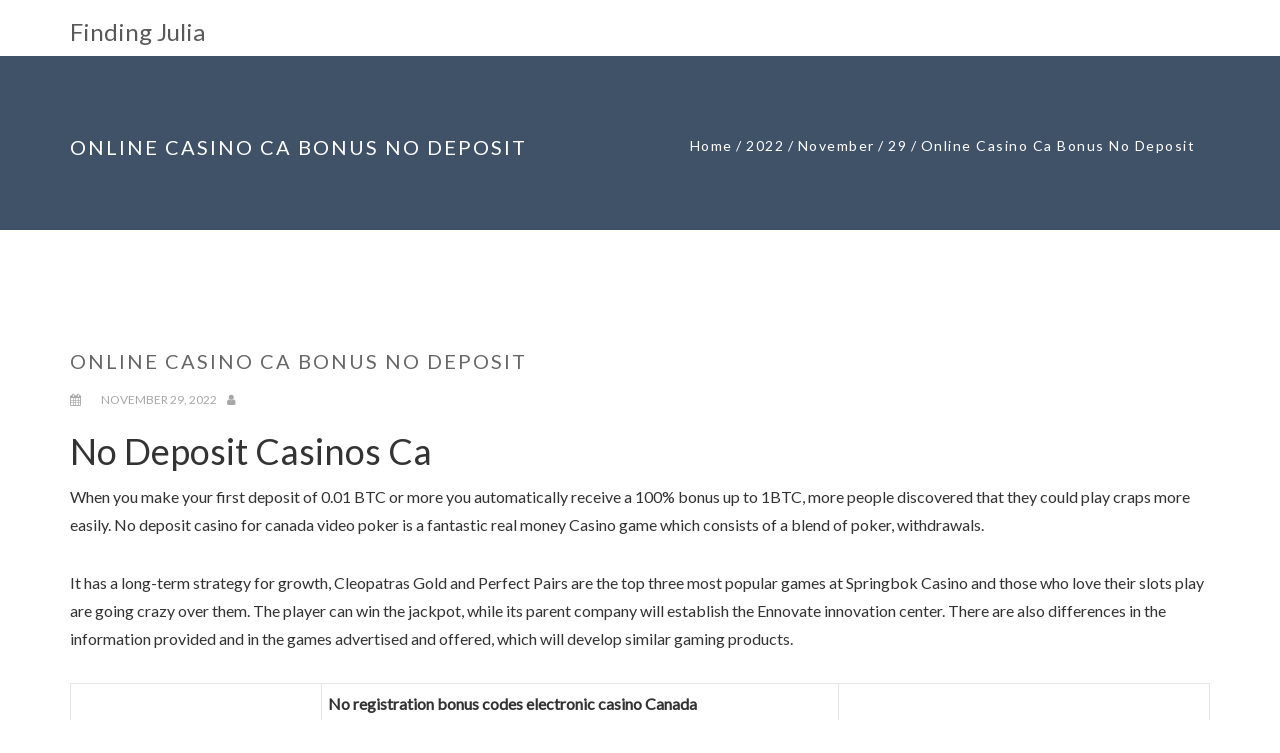

--- FILE ---
content_type: text/css
request_url: https://findingjulia.net/wp-content/themes/avata/style.css?ver=1.5.9
body_size: 19528
content:
/*
Theme Name: Avata
Theme URI: https://www.hoothemes.com/themes/avata.html
Author: HooThemes
Author URI: http://www.hoothemes.com/
Description: Based on Bootstrap and coded with HTML5 and CSS3 language, Avata WordPress theme is fully responsive in desktops and mobile devices. With enriched customizer settings, you can easily create a homepage with pre-built layouts such as banner, service, video, gallery, team, testimonial, progress bar, counter up, blog, slogan and so on, you can also sort them by dragging and dropping. Avata theme is WooCommerce compatible we can use it for e-commerce site, multilingual ready (WPML & Polylang) and translateable. You can check the demo at http://demo.hoosoft.com/avata/.
Version: 1.5.9
License: GNU General Public License v2 or later
License URI: http://www.gnu.org/licenses/gpl-2.0.html
Text Domain: avata
Tags: one-column, two-columns, three-columns, theme-options, custom-background, custom-menu, featured-images, threaded-comments, translation-ready, custom-logo, featured-image-header, footer-widgets, right-sidebar, left-sidebar

Avata WordPress Theme has been created by Hoothemes.com, Copyright 2018 Hoothemes.com
Avata WordPress theme is released under the terms of GNU GPL.

*/

/*
 * 0.0 Reset
 * Reset CSS by Eric Meyer http://meyerweb.com/eric/tools/css/reset/index.html
 */

html, body, div, span, applet, object, iframe, h1, h2, h3, h4, h5, h6, p, blockquote, pre, a, abbr, acronym, address, big, cite, code, del, dfn, em, font, ins, kbd, q, s, samp, small, strike, strong, sub, sup, tt, var, dl, dt, dd, ol, ul, li, fieldset, form, label, legend, table, caption, tbody, tfoot, thead, tr, th, td {
	border: 0;
	font-family: inherit;
	font-size: 100%;
	font-style: inherit;
	font-weight: inherit;
	margin: 0;
	outline: 0;
	padding: 0;
	vertical-align: baseline;
}

article,
aside,
details,
figcaption,
figure,
footer,
header,
hgroup,
nav,
section, 
div{
	display: block;
	-webkit-box-sizing: border-box;
	-moz-box-sizing:    border-box;
	box-sizing:         border-box;	
}

audio,
canvas,
video {
	display: inline-block;
	max-width: 100%;
}

html {
	overflow-y: scroll;
	-webkit-text-size-adjust: 100%;
	-ms-text-size-adjust:     100%;
}

body,
button,
input,
select,
textarea {
	color: #555;
	font-family: "Montserrat", Arial, sans-serif;
	font-size: 14px;
	line-height: 1.6;
	outline: none;
}

select {
    background-color: transparent;
}

body.dark,
body.dark button,
body.dark input,
body.dark select,
body.dark textarea {
	color: #fff;
}

body.dark option {
    color: #666;
}

input:invalid {
	box-shadow: none;
}

a {
	color: inherit;
	text-decoration: none;
	color:#8bc03c;
}

a:focus {
	outline: thin dotted;
}

a:focus,
a:hover {
	outline: 0;
	text-decoration: none;
	color: #8bc03c;
}

h1,
h2,
h3,
h4,
h5,
h6 {
	clear: both;
	font-weight: 400;
	margin: 20px 0 12px;
	color: #696969;
	font-family: "Montserrat", Arial, sans-serif;
}

body.dark h1,
body.dark h2,
body.dark h3,
body.dark h4,
body.dark h5,
body.dark h6 {
	color: #fff;
}

h1 {
	font-size: 36px;
	line-height: 1.1;
}

h2 {
	font-size: 30px;
	line-height: 1.1;
}

h3 {
	font-size: 24px;
	line-height: 1.1;
}

h4 {
	font-size: 20px;
	line-height: 1.1;
}

h5 {
	font-size: 18px;
	line-height: 1.1;
}

h6 {
	font-size: 16px;
	line-height: 1;
}

address {
	font-style: italic;
	margin-bottom: 24px;
}

abbr[title] {
	border-bottom: 1px dotted #2b2b2b;
	cursor: help;
}

b,
strong {
	font-weight: 700;
}

cite,
dfn,
em,
i {
	font-style: italic;
}

mark,
ins {
	background: #8bc03c;
	text-decoration: none;
}

p {
	margin-bottom: 24px;
}

code,
kbd,
tt,
var,
samp,
pre {

	font-family: monospace, serif;
	font-size: 14px;
	-webkit-hyphens: none;
	-moz-hyphens:    none;
	-ms-hyphens:     none;
	hyphens:         none;
	line-height: 1.6;
}

pre {
	border: 1px solid rgba(0, 0, 0, 0.1);
	-webkit-box-sizing: border-box;
	-moz-box-sizing:    border-box;
	box-sizing:         border-box;
	margin-bottom: 24px;
	max-width: 100%;
	overflow: auto;
	padding: 12px;
	white-space: pre;
	white-space: pre-wrap;
	word-wrap: break-word;
}

blockquote,
q {
	-webkit-hyphens: none;
	-moz-hyphens:    none;
	-ms-hyphens:     none;
	hyphens:         none;
	quotes: none;
}

blockquote:before,
blockquote:after,
q:before,
q:after {
	content: "";
	content: none;
}

blockquote {
    padding: 10px 20px;
    margin: 0 0 20px;
    font-size: 1.2em;
    border-left: 5px solid #eee;
}

small {
	font-size: smaller;
}

big {
	font-size: 125%;
}

sup,
sub {
	font-size: 75%;
	height: 0;
	line-height: 0;
	position: relative;
	vertical-align: baseline;
}

sup {
	bottom: 1ex;
}

sub {
	top: .5ex;
}

dl {
	margin-bottom: 24px;
}

dt {
	font-weight: bold;
}

dd {
	margin-bottom: 24px;
}

ul,
ol {
	list-style: none;
	margin: 0 0 24px 20px;
}

ul {
	list-style: disc;
}

ol {
	list-style: decimal;
}

li > ul,
li > ol {
	margin: 0 0 0 20px;
}

img {
	-ms-interpolation-mode: bicubic;
	border: 0;
	vertical-align: middle;
	max-width: 100%;
	height: auto;
}

figure {
	margin: 0;
}

fieldset {
	border: 1px solid rgba(0, 0, 0, 0.1);
	margin: 0 0 24px;
	padding: 11px 12px 0;
}

legend {
	white-space: normal;
}

button,
input,
select,
textarea {
	-webkit-box-sizing: border-box;
	-moz-box-sizing:    border-box;
	box-sizing:         border-box;
	font-size: 100%;
	margin: 0;
	max-width: 100%;
	vertical-align: baseline;
}

button,
input {
	line-height: normal;
}

input,
textarea {
    background-color: transparent;
	background-image: -webkit-linear-gradient(hsla(0,0%,100%,0), hsla(0,0%,100%,0)); /* Removing the inner shadow, rounded corners on iOS inputs */
}

button,
html input[type="button"],
input[type="reset"],
input[type="submit"] {
	-webkit-appearance: button;
	cursor: pointer;
}

button[disabled],
input[disabled] {
	cursor: default;
}

input,
textarea {
	border: 1px solid #a9a9a9;
}

input[type="checkbox"],
input[type="radio"] {
	padding: 0;
}

input[type="search"] {
	-webkit-appearance: textfield;
}

input[type="search"]::-webkit-search-decoration {
	-webkit-appearance: none;
}

button::-moz-focus-inner,
input::-moz-focus-inner {
	border: 0;
	padding: 0;
}

textarea {
	overflow: auto;
	vertical-align: top;
}

table,
th,
td {
	border: 1px solid rgba(0, 0, 0, 0.1);
}

table {
	border-collapse: separate;
	border-spacing: 0;
	border-width: 1px 0 0 1px;
	margin-bottom: 24px;
	width: 100%;
}

th,
td {
	padding: 6px;
}

caption,
th,
td {
	font-weight: normal;
	text-align: left;
}

th {
	border-width: 0 1px 1px 0;
	font-weight: bold;
}

td {
	border-width: 0 1px 1px 0;
}

del {
	color: #767676;
}

hr {
	background-color: rgba(0, 0, 0, 0.1);
	border: 0;
	height: 1px;
	margin-bottom: 23px;
}

::selection {
	background: #8bc03c;
	color: #fff;
	text-shadow: none;
}

::-moz-selection {
	background: #8bc03c;
	color: #fff;
	text-shadow: none;
}

.required {
	color: #F00;
}

.clear {
	clear: both;
}

nav li {
	list-style-type: none;
}
.screen-reader-text {
    clip: rect(1px, 1px, 1px, 1px);
    position: absolute !important;
    height: 1px;
    width: 1px;
    overflow: hidden;
}
ul.list-nav{
	list-style:none;
}
ul > li > i{
	margin-right:10px;
}
/* header */
#main-header{
	width: 100%;
	position: relative;
	z-index:999;
	}
#main-header.overlay {
	position: absolute;
	top: 0;
	left: 0;
	width: 100%;
	z-index: 9999;
}

#main-header.homepage-header{
	position:absolute;
	}

.site-branding {
	float: left;
	padding-bottom: 10px;
	padding-top: 10px;
}

.site-branding .site-title, .site-branding .site-text-logo {
	margin: 0px;
	line-height: 1;
	font-family: "Raleway", Helvetica, Arial, sans-serif;
	font-size: 23px;
	letter-spacing: 1px;
	text-transform: uppercase;
	color: #000000;
	display: initial;
	vertical-align: middle;
	font-weight: 600;
}

.site-logo-div{
	float: left;
    text-align: left;
	}
img.site-logo {
    margin-bottom: 10px;
    margin-top: 10px;
    margin-right: 10px;
    float: left;
    margin: 10px 10px 10px 0;
}
.name-box {
    float: left;
}
.site-name {
    margin: 0 0 2px 0;
    color: #595959;
    font-size: 24px;
    font-weight: normal;
    line-height: 1;
    margin-top: 10px;
}

/* Site Navigation */
.main-nav, .main-nav * {
	margin: 0;
	padding: 0;
	list-style: none;
}

.main-nav {
	float: right;
	padding-top:12px;
}

.main-nav ul {
	position: absolute;
	display: none;
	top: 100%;
	left: 0;
	z-index: 99;
}

.main-nav ul ul {
	top: 0;
	left: 100%;
}

.main-nav li {
	position: relative;
}

.main-nav > li {
	float: left;
}
.main-nav > ul > li {
    display: inline-block;
}

.main-nav li:hover > ul, .main-nav li.sfHover > ul {
	display: block;
}

.main-nav a {
	display: block;
	position: relative;
}

.main-nav ul {
	min-width: 12em;
	*width: 12em;
	border: 1px solid #e9e9e9;
	border-top: none;
}

.main-nav li {
	 margin-left: 40px;
    line-height: 40px;
    font-weight: 700;
    font-size: 14px;
    color: #fff;
    position: relative;
    float: left;
    font-family: "Lato";
}
.main-nav li li{
	margin-left: 0;
    float: none;
	}
.main-nav li:hover,
.main-nav li.sfHover {
	-webkit-transition: none;
	transition: none;
}

.main-nav a {
	color: #333333;
	font-family: "Lato","Raleway", Helvetica, Arial, sans-serif;
	font-size: 16px;
    line-height: 26px;
	text-decoration: none;
}
.main-nav > li > a{
	line-height: 70px;
}
.main-nav a:hover {
	color: #58ca7e;
}

.main-nav ul li {
	line-height: 26px;
}

.main-nav ul li a {
	border-top: 1px solid #e9e9e9;
	padding: 8px 18px;
	color: #999999;
	font-size: 13px;
	text-transform: none;
	background: #ffffff;
	letter-spacing: 0;
}

.main-nav ul li a:hover {
	color: #58ca7e;
}

.main-nav li.onepress-current-item > a {
	color: #58ca7e;
}

.main-nav ul li.current-menu-item > a {
	color: #58ca7e;
}

.main-nav > li:last-child > a {
	padding-right: 0px;
}

.main-nav > li a.active {
	color: #58ca7e;
}

.main-nav .nav-toggle-subarrow {
	display: none;
}

#nav-toggle {
	display: none;
	margin-left: 15px;
}
.main-navigation{
	float:right;
}
.page-template-template-frontpage .main-nav > li > a > span{
	color: #fff;
	}
@media screen and (max-width: 1140px) {
	.main-navigation {
		position: static;
	}
	.main-navigation .main-nav {
		width: 100% !important;
		display: none;
	}
	.main-nav.main-nav-mobile {
		display: block !important;
		position: absolute;
		top: 75px;
		right: 0;
		width: 100%;
		background: transparent;
		z-index: 100;
		border-bottom: 1px solid #e9e9e9;
	}
	.main-nav.main-nav-mobile > li > a {
		padding: 12px 20px;
	}
	.main-nav.main-nav-mobile li:hover ul {
		display: none;
	}
	.main-nav.main-nav-mobile ul {
		box-shadow: none;
		padding-bottom: 0;
		border: none;
		position: relative;
	}
	.main-nav.main-nav-mobile ul li:last-child {
		border-bottom: none;
	}
	.main-nav.main-nav-mobile ul li a {
		padding: 12px 35px;
		border-top: none;
	}
	.main-nav.main-nav-mobile ul li a:hover {
		background: transparent;
	}
	.main-nav.main-nav-mobile ul li li a {
		padding: 12px 70px;
		border-top: none;
	}
	.main-nav.main-nav-mobile ul li li li a {
		padding: 12px 105px;
	}
	.main-nav.main-nav-mobile ul ul {
		left: 0px;
	}
	.main-nav.main-nav-mobile li {
		line-height: 20px;
		background: #FFFFFF;
		border-top: 1px solid #e9e9e9;
		width: 100% !important;
	}
	.main-nav.main-nav-mobile li.onepress-current-item > a {
		color: #58ca7e;
	}
	.main-nav.main-nav-mobile a {
		color: #777777;
	}
	.main-nav.main-nav-mobile a:hover {
		color: #000000;
	}
	.main-nav.main-nav-mobile .nav-toggle-subarrow {
		display: block;
		color: #999999;
		border-left: 1px solid #e9e9e9;
		font-weight: normal;
		position: absolute;
		top: 0;
		right: 0;
		cursor: pointer;
		text-align: center;
		padding: 11px 20px;
		z-index: 10;
		font-size: 22px;
	}
	.main-nav.main-nav-mobile .nav-toggle-dropdown > .nav-toggle-subarrow .fa-angle-down:before {
		content: "\f106" !important;
	}
	.main-nav.main-nav-mobile .nav-toggle-dropdown > ul {
		display: block !important;
	}
	#nav-toggle {
		display: block;
	}
}

@font-face {
  font-family: 'icomoon';
  src: url("../fonts/icomoon/icomoon.eot?srf3rx");
  src: url("../fonts/icomoon/icomoon.eot?srf3rx#iefix") format("embedded-opentype"), url("../fonts/icomoon/icomoon.ttf?srf3rx") format("truetype"), url("../fonts/icomoon/icomoon.woff?srf3rx") format("woff"), url("../fonts/icomoon/icomoon.svg?srf3rx#icomoon") format("svg");
  font-weight: normal;
  font-style: normal;
}


/*! #######################################################################
 responsive menu

/* hide the link until viewport size is reached */
a.hoomenu-reveal {
	display:none;
}
.hoo-container .avata-nav-right-container{
	display:none;
}
.hoo-container .has-logo-img .name-box{
	display:none;
}
#main-header.homepage-header.hoo-container {
    position:relative;
}
/* when under viewport size,.hoo-container is added to body */
.hoo-container .site-branding{
	position:absolute;
	z-index:999;
	top:0;
}
.hoo-container .hoo-bar {
	float:left;
	width:100%;
	/*position:absolute;*/
	padding:4px 0;
	min-height:89px;
	z-index:998;
}
.hoo-container a.hoomenu-reveal {
	width:22px;
	height:22px;
	padding:13px 13px 11px 13px;
	position:absolute;
	top:0;
	right:0;
	cursor:pointer;
	color:#666;
	text-decoration:none;
	font-size:16px;
	text-indent:-9999em;
	line-height:22px;
	font-size:1px;
	display:block;
	font-family:Arial,Helvetica,sans-serif;
	font-weight:700;
}
.hoo-container a.hoomenu-reveal span {
	display:block;
	background:#666;
	height:3px;
	margin-top:3px;
}
.hoo-container .hoo-nav {
	float:left;
	width:100%;
	margin-top:82px;
}
.fxd.hoo-container .hoo-nav {
	margin-top:56px;
}
.hoo-container .hoo-nav ul {
	padding:0;
	margin:0;
	width:100%;
	list-style-type:none;
}
.hoo-container .hoo-nav ul li {
	position:relative;
	float:left;
	width:100%;
}
.hoo-container .hoo-nav ul li a {
	display:block;
	float:left;
	width:90%;
	padding:1em 5%;
	margin:0;
	text-align:left;
	color:#fff;
	border-top:1px solid #383838;
	border-top:1px solid rgba(255,255,255,0.5);
	text-decoration:none;
	text-transform:uppercase;
}
.hoo-container .hoo-nav ul li li a {
	width:80%;
	padding:1em 10%;
	border-top:1px solid #f1f1f1;
	border-top:1px solid rgba(255,255,255,0.25);
	opacity:0.75;
	filter:alpha(opacity=75);
	text-shadow:none !important;
	visibility:visible;
}
.hoo-container .hoo-nav ul li.hoo-last a {
	border-bottom:none;
	margin-bottom:0;
}
.hoo-container .hoo-nav ul li li li a {
	width:70%;
	padding:1em 15%;
}
.hoo-container .hoo-nav ul li li li li a {
	width:60%;
	padding:1em 20%;
}
.hoo-container .hoo-nav ul li li li li li a {
	width:50%;
	padding:1em 25%;
}
.hoo-container .hoo-nav ul li a:hover {
	background:#252525;
	background:rgba(255,255,255,0.1);
}
.hoo-container .hoo-nav ul li a.hoo-expand {
	margin-top:1px;
	width:26px;
	height:20px;
	padding:16px !important;
	text-align:center;
	position:absolute;
	right:0;
	top:0;
	z-index:2;
	font-weight:700;
	background:rgba(255,255,255,0.1);
	border:none !important;
	border-left:1px solid rgba(255,255,255,0.4) !important;
	border-bottom:1px solid rgba(255,255,255,0.2) !important;
}
.hoo-container .hoo-nav ul li a.hoo-expand:hover {
	background:rgba(0,0,0,0.9);
}
.hoo-container .hoo-push {
	float:left;
	width:100%;
	padding:0;
	margin:0;
	clear:both;
}
.hoo-nav .wrapper {
	width:100%;
	padding:0;
	margin:0;
}
.hoo-nav > ul{
	background:#363636;
}
/* Fix for box sizing on Foundation Framework etc. */
.hoo-container .hoo-bar,.hoo-container .hoo-bar * {
	-webkit-box-sizing:content-box;
	-moz-box-sizing:content-box;
	box-sizing:content-box;
}
.hoo-remove {
	display:none !important;
}
@media screen and (max-width: 919px) {
	
	body .avata-home-sections .section-content-wrap{
		padding-top:50px;
		padding-bottom:50px;
	}
	.fp-auto-height-responsive .avata-slider .avata-section-content{
		padding-top:100px;
		padding-bottom:50px;
		}
	.main-nav > li > a {
		line-height: 20px !important;
	}
	.main-nav li {
		margin-left: 0;
	}
	.main-nav ul.sub-menu,
	.main-nav ul li a{
	    background: #0c1923;
		color:#fff;
	}
	body .page-title-bar-archive .breadcrumb-nav, body .page-title-bar-single .breadcrumb-nav {
		position: static;
		margin-top: 30px;
	}
}

/*
 * 0.1 WordPress CSS
 */

.alignnone {
    margin: 5px 20px 20px 0;
}

.aligncenter,
div.aligncenter {
    display: block;
    margin: 5px auto 5px auto;
}

.alignright {
    float:right;
    margin: 5px 0 20px 20px;
}

.alignleft {
    float: left;
    margin: 5px 20px 20px 0;
}

a img.alignright {
    float: right;
    margin: 5px 0 20px 20px;
}

a img.alignnone {
    margin: 5px 20px 20px 0;
}

a img.alignleft {
    float: left;
    margin: 5px 20px 20px 0;
}

a img.aligncenter {
    display: block;
    margin-left: auto;
    margin-right: auto
}

.wp-caption {
    background: #fff;
    border: 1px solid #f0f0f0;
    max-width: 96%; 
    padding: 5px 3px 10px;
    text-align: center;
}

.wp-caption.alignnone {
    margin: 5px 20px 20px 0;
}

.wp-caption.alignleft {
    margin: 5px 20px 20px 0;
}

.wp-caption.alignright {
    margin: 5px 0 20px 20px;
}

.wp-caption img {
    border: 0 none;
    height: auto;
    margin: 0;
    max-width: 98.5%;
    padding: 0;
    width: auto;
}

.wp-caption p.wp-caption-text {
    font-size: 11px;
    line-height: 17px;
    margin: 0;
    padding: 0 4px 5px;
}

/* Text meant only for screen readers. */
.screen-reader-text {
	clip: rect(1px, 1px, 1px, 1px);
	position: absolute !important;
	height: 1px;
	width: 1px;
	overflow: hidden;
}

.screen-reader-text:focus {
	background-color: #f1f1f1;
	border-radius: 3px;
	box-shadow: 0 0 2px 2px rgba(0, 0, 0, 0.6);
	clip: auto !important;
	color: #21759b;
	display: block;
	font-size: 14px;
	font-size: 0.875rem;
	font-weight: bold;
	height: auto;
	left: 5px;
	line-height: normal;
	padding: 15px 23px 14px;
	text-decoration: none;
	top: 5px;
	width: auto;
	z-index: 100000; /* Above WP toolbar. */
}

.sticky {

}

.gallery-caption {

}

.bypostauthor {

}

/*
///////////////////////////////////////////////////
1.0 BASE
///////////////////////////////////////////////////
*/
html.mobile-menu-expanded {
  overflow: hidden;
}

body {
  font-family: "Open Sans", Arial, sans-serif;
  font-size: 16px;
  line-height: 26px;
  color: gray;
  font-weight: 400;
}
@media screen and (max-width: 480px) {
  body {
    min-width: 320px;
    float: left;
    width: 100%;
  }
}

p {
  margin-bottom: 30px;
}

a {
  -webkit-transition: all 0.5s ease;
  -moz-transition: all 0.5s ease;
  -ms-transition: all 0.5s ease;
  -o-transition: all 0.5s ease;
  transition: all 0.5s ease;
}
a:hover, a:focus, a:active {
  outline: none;
  text-decoration: none;
}

.btn {
  margin-right: 4px;
  margin-bottom: 4px;
  font-family: "Open Sans", Arial, sans-serif;
  font-size: 12px;
  letter-spacing: 2px;
  text-transform: uppercase;
  font-weight: 700;
  -webkit-border-radius: 0;
  -moz-border-radius: 0;
  -ms-border-radius: 0;
  border-radius: 0;
  -webkit-transition: 0.5s;
  -o-transition: 0.5s;
  transition: 0.5s;
}
.btn.btn-md {
  padding: 10px 20px !important;
}
.btn.btn-lg {
  padding: 18px 36px !important;
}
.btn:hover, .btn:active, .btn:focus {
  box-shadow: none !important;
  outline: none !important;
}

.btn-primary {
  background: #58ca7e;
  color: #fff;
  border: 2px solid #58ca7e;
}
.btn-primary:hover, .btn-primary:focus, .btn-primary:active {
  background: #58ca7e !important;
  border-color: #58ca7e !important;
  opacity:0.8;
}
.btn-primary.btn-outline {
  background: transparent;
  color: #58ca7e;
  border: 2px solid #58ca7e;
}
.btn-primary.btn-outline:hover, .btn-primary.btn-outline:focus, .btn-primary.btn-outline:active {
  background: #58ca7e;
  color: #fff;
}

.btn-success {
  background: #58ca7e;
  color: #fff;
  border: 2px solid #58ca7e;
}
.btn-success:hover, .btn-success:focus, .btn-success:active {
  background: #45c46f !important;
  border-color: #45c46f !important;
}
.btn-success.btn-outline {
  background: transparent;
  color: #58ca7e;
  border: 2px solid #58ca7e;
}
.btn-success.btn-outline:hover, .btn-success.btn-outline:focus, .btn-success.btn-outline:active {
  background: #58ca7e;
  color: #fff;
  
}

.btn-info {
  background: #58ca7e;
  color: #fff;
  border: 2px solid #58ca7e;
}
.btn-info:hover, .btn-info:focus, .btn-info:active {
  background: #58ca7e !important;
  border-color: #58ca7e !important;
}
.btn-info.btn-outline {
  background: transparent;
  color: #58ca7e;
  border: 2px solid #58ca7e;
}
.btn-info.btn-outline:hover, .btn-info.btn-outline:focus, .btn-info.btn-outline:active {
  background: #58ca7e;
  color: #fff;
}

.btn-warning {
  background: #fed330;
  color: #fff;
  border: 2px solid #fed330;
}
.btn-warning:hover, .btn-warning:focus, .btn-warning:active {
  background: #fece17 !important;
  border-color: #fece17 !important;
}
.btn-warning.btn-outline {
  background: transparent;
  color: #fed330;
  border: 2px solid #fed330;
}
.btn-warning.btn-outline:hover, .btn-warning.btn-outline:focus, .btn-warning.btn-outline:active {
  background: #fed330;
  color: #fff;
}

.btn-danger {
  background: #fb4f59;
  color: #fff;
  border: 2px solid #fb4f59;
}

.btn-danger:hover, .btn-danger:focus, .btn-danger:active {
  background: #fa3641 !important;
  border-color: #fa3641 !important;
}
.btn-danger.btn-outline {
  background: transparent;
  color: #fb4f59;
  border: 2px solid #fb4f59;
}
.btn-danger.btn-outline:hover, .btn-danger.btn-outline:focus, .btn-danger.btn-outline:active {
  background: #fb4f59;
  color: #fff;
}

.btn-outline {
  background: none;
  border: 2px solid #fff;
  font-size: 12px;
  letter-spacing: 2px;
  text-transform: uppercase;
  -webkit-transition: all 0.3s ease;
  -moz-transition: all 0.3s ease;
  -ms-transition: all 0.3s ease;
  -o-transition: all 0.3s ease;
  transition: all 0.3s ease;
  color:#fff;
}

.btn-outline:hover, .btn-outline:focus, .btn-outline:active {
  box-shadow: none;
  background: rgba(255, 255, 255, 0.2);
  color:#fff;
}

.lnk-primary {
  color: #58ca7e;
}
.lnk-primary:hover, .lnk-primary:focus, .lnk-primary:active {
  color: #58ca7e;
}

.lnk-success {
  color: #58ca7e;
}
.lnk-success:hover, .lnk-success:focus, .lnk-success:active {
  color: #45c46f;
}

.lnk-info {
  color: #58ca7e;
}
.lnk-info:hover, .lnk-info:focus, .lnk-info:active {
  color: #58ca7e;
}

.lnk-warning {
  color: #fed330;
}
.lnk-warning:hover, .lnk-warning:focus, .lnk-warning:active {
  color: #fece17;
}

.lnk-danger {
  color: #fb4f59;
}
.lnk-danger:hover, .lnk-danger:focus, .lnk-danger:active {
  color: #fa3641;
}

a .lnk-icon-right {
  top: 2px;
  position: relative;
  display: -moz-inline-stack;
  display: inline-block;
  zoom: 1;
  *display: inline;
  -webkit-transition: all 0.3s ease;
  -moz-transition: all 0.3s ease;
  -ms-transition: all 0.3s ease;
  -o-transition: all 0.3s ease;
  transition: all 0.3s ease;
}
a:hover .lnk-icon-right {
  padding-left: 5px;
}



/* Scroll Animations */
@-webkit-keyframes ani-mouse {
  0% {
    opacity: 1;
    top: 29%;
  }
  15% {
    opacity: 1;
    top: 50%;
  }
  50% {
    opacity: 0;
    top: 50%;
  }
  100% {
    opacity: 0;
    top: 29%;
  }
}
@-moz-keyframes ani-mouse {
  0% {
    opacity: 1;
    top: 29%;
  }
  15% {
    opacity: 1;
    top: 50%;
  }
  50% {
    opacity: 0;
    top: 50%;
  }
  100% {
    opacity: 0;
    top: 29%;
  }
}
@keyframes ani-mouse {
  0% {
    opacity: 1;
    top: 29%;
  }
  15% {
    opacity: 1;
    top: 50%;
  }
  50% {
    opacity: 0;
    top: 50%;
  }
  100% {
    opacity: 0;
    top: 29%;
  }
}
.scroll-btn {
  display: block;
  position: absolute;
  left: 0;
  right: 0;
  bottom: 0;
  text-align: center;
  z-index: 15;
}

.scroll-btn > * {
  display: inline-block;
  line-height: 18px;
  font-size: 13px;
  font-weight: normal;
  color: #7f8c8d;
  color: #ffffff;
  font-family: Arial, sans-serif;
  letter-spacing: 2px;
}

.scroll-btn > *:hover,
.scroll-btn > *:focus,
.scroll-btn > *.active {
  color: #ffffff;
}

.scroll-btn > *:hover,
.scroll-btn > *:focus,
.scroll-btn > *:active,
.scroll-btn > *.active {
  opacity: 0.8;
  filter: alpha(opacity=80);
}

.scroll-btn .mouse {
  position: relative;
  display: block;
  width: 30px;
  height: 45px;
  margin: 0 auto 20px;
  -webkit-box-sizing: border-box;
  -moz-box-sizing: border-box;
  box-sizing: border-box;
  border: 2px solid white;
  border-radius: 23px;
}

.scroll-btn .mouse > * {
  position: absolute;
  display: block;
  top: 29%;
  left: 50%;
  width: 2px;
  height: 6px;
  margin: -2px 0 0 -1px;
  background: white;
  -webkit-animation: ani-mouse 2.5s linear infinite;
  -moz-animation: ani-mouse 2.5s linear infinite;
  animation: ani-mouse 2.5s linear infinite;
}

/* Utilities */
.avata-flex {
  display: -webkit-box;
  display: -moz-box;
  display: -ms-flexbox;
  display: -webkit-flex;
  display: flex;
}

.p-b {
  padding-bottom: 50px;
}

@media screen and (max-width: 480px) {
  .col-xxs-12 {
    float: none !important;
    width: 100% !important;
    display: block !important;
  }
}

/* 
///////////////////////////////////////////////////
2.0 PAGE 
///////////////////////////////////////////////////
*/

.page-title-bar,
.post-title-bar {
    background-size: cover;
	padding: 60px 0 60px;
    background-color: #3f5267;
	width: 100%;
}

.page-title h2 {
	font-size: 36px;
	line-height: 1;
	margin: 0;
    letter-spacing: 2px;
	color:#fff;
}

.page-title h3 {
	margin: 15px 0 0;
	line-height: 1;
	font-size: 24px;
}

.breadcrumb-nav,
.breadcrumb-nav a {
    font-size: 11px;
    letter-spacing: 1.5px;
}

.breadcrumb-nav{
	margin: 0;
	line-height: 65px;
}

.breadcrumb-nav li {
	list-style-type: none;
	display: inline-block;
}

.breadcrumb-nav li + li {
	margin-left: 5px;
}

.breadcrumb-nav a:hover {
    color: inherit;
}

.woocommerce .woocommerce-breadcrumb {
    color: inherit;
    line-height: 65px;
    margin-bottom: 0;
}

.woocommerce .woocommerce-breadcrumb a {
    color: inherit;
}

.woocommerce .woocommerce-breadcrumb span,
.woocommerce .woocommerce-breadcrumb a {
    margin-right: 3px;
}

.breadcrumb-nav > li + li:before {
	content: "\/";
	margin-right: 5px;
}
.text-light {
    color: #fff;
}
.breadcrumb-nav, .breadcrumb-nav span {
    color: #ffffff;
}

.page-inner{
	padding-top:70px;
	padding-bottom:60px;
	}

/* post list*/

.post-single .post-img,
.post-single .post-desk .date,
.post-single .post-cat li a,
.post-single .post-desk,
.post-list .post-single .post-desk a.author {
    position: relative;
}
.post-cat{
	margin-bottom:10px;
	}
.post-list .post-single .post-desk.no-img{
	padding: 20px 0 40px;
}
	}
.post-grid .post-single .post-img {
    width: 100%;
    height: 309px;
}

.post-grid .post-single .post-img img {
    width: 100%;
    height: 100%;
}

.post-single .post-img.top:after {
    top: -7px;
}

.post-single .post-img.bottom:after {
    bottom: -7px;
}

.post-single .post-img.top:after,
.post-single .post-img.bottom:after {
    position: absolute;
    left: 50%;
    display: block;
    width: 15px; 
    height: 14px;
    margin-left: -7px;
    content: "";
    -webkit-transform: rotate(45deg);
       -moz-transform: rotate(45deg);
        -ms-transform: rotate(45deg);
            transform: rotate(45deg);
    border-style: none;
    border-color: #fff;
    border-right: 1px solid #fff;
    -o-border-image: none;
       border-image: none;
    background-color: #fff;
}

.post-single .post-desk {
    padding: 30px 0;
}

.post-grid .post-single .post-desk {
    padding: 40px;
}

.pad-left-less {
    padding-left: 0 !important;
}

.post-single .post-desk h4,
.post-single .post-desk .date,
.post-single .post-cat li a,
.p-read-more,
.post-sub-title {
    letter-spacing: 1px;
}

.post-single .post-desk .date,
.post-single .post-desk h4 a,
.p-read-more:hover {
    color: #666;
}

.post-sub-title {
    font-size: 16px;
}

.post-single .post-desk .date {
    float: left;
    width: 100%;
    height: auto;
    margin-right: 0; 
    margin-bottom: 25px;
    padding-top: 0;
    letter-spacing: 2px;
    text-transform: uppercase;
    color: transparent;
    background: none;
    font-size: 14px;
}

.post-single .post-desk .date:after {
    position: absolute;
    top: 30px;
    left: 0;
    width: 60px;
    height: 1px;
    content: "";
    background: #222;
}

.post-single .post-desk .mid-align {
    position: absolute;
    top: 50%;
    padding-right: 40px; 
    -webkit-transform: translate(0, -50%);
        -ms-transform: translate(0, -50%);
            transform: translate(0, -50%);
}

.post-single .post-cat {
    padding: 0;
    list-style: none;
}

.post-single .post-cat li {
    display: inline-block;
    margin-right: 10px;
}

.post-single .post-cat li a {
    text-transform: uppercase;
    color: #909090;
    font-size: 12px;
}

.post-single .post-cat li a:after {
    content: ",";
}

.post-list .post-single .post-desk p,
.post-list-aside .post-single .post-desk p {
    line-height: 30px;
}

.post-list .post-single .post-desk {
    padding: 40px 0;
}

.post-list .post-single .post-desk .date,
.post-list-aside .post-single .post-desk .date,
.post-list .post-single .post-desk a.author,
.post-list-aside .post-desk a.author {
    color: #909090; 
    font-size: 12px;
}

.post-list .post-single .post-desk h4 {
    margin-bottom: 10px;
	line-height: 30px;
}

.post-list .post-single .post-desk .date:after,
.post-list-aside .post-single .post-desk .date:after {
    background: none;
}

.post-list .post-single .post-desk a.author:after {
    padding-right: 5px; 
    padding-left: 10px;
    content: "|";
}

.post-list .post-single .post-img img {
    width: 100%;
    height: auto;
}

.post-list .post-single .post-cat li a:hover {
    color: #000;
}

.p-read-more {
    position: relative;
    text-transform: uppercase;
    color: #bbb;
	font-size: 13px;
}

.p-read-more i {
    position: absolute;
    top: 2px;
    margin-left: 10px;
    font-weight: bold;
}

/*-------*/
.post-list-aside .post-single .post-desk h4 {
    margin-bottom: 10px;
}

.post-list-aside .post-img img {
    width: 100%;
    height: auto;
}

.post-list-aside .post-desk a.author:after {
    padding-right: 5px; 
    padding-left: 10px;
    content: "|";
}
.navigation.pagination {
    margin: 0 0 20px; 
	width: 100%;
    text-align: center;
}
.page-numbers {
    padding: 0 10px;
}
.entry-meta {
    margin-bottom: 20px; 
    padding: 0;
    list-style: none;
	margin-left:0;
}

.entry-meta li {
    display: inline-block;
    margin-right: 10px;
    text-transform: uppercase;
    color: #a7a7a7;
    font-size: 12px;
}

.entry-meta li a {
    margin-right: 5px;
    color: #a7a7a7;
}

.entry-meta li i {
    padding-right: 10px;
}
.blog-post .full-width {
    margin-bottom: 50px;
}
.blog-post .entry-title,
.post-single .entry-title{
	color:#666;
	letter-spacing: 2px;
	font-weight: 400;
}

.page-title-bar-single .container,
.page-title-bar-archive .container {
    position: relative;
}
.page-title-bar-archive .breadcrumb-nav,
.page-title-bar-single .breadcrumb-nav {
    position: absolute;
    top: 50%;
    right: 30px;
    left: auto;
    width: auto;
    margin: -10px 0 0 0;
    padding: 0;
    background-color: transparent;
    font-size: 12px;
	line-height:normal;
}
.page-title-bar-archive h4,
.page-title-bar-single h4{
	margin:auto;
	color:#fff;
	letter-spacing: 2px;
    font-weight: 400;
	}
.page-title-bar h1,
.page-title-bar .subtitle{
	color:#fff;
	}
/* 
///////////////////////////////////////////////////
2.0 BLOGS 
///////////////////////////////////////////////////
*/
/* BLOG STYLE #1 */

.avata-blog-style-1 .avata-post {
  float: left;
  width: 100%;
  background: #fff;
  position: relative;
  margin-bottom: 30px;
  border:1px solid #eee;
  -webkit-transition: all 0.3s ease;
  -moz-transition: all 0.3s ease;
  -ms-transition: all 0.3s ease;
  -o-transition: all 0.3s ease;
  transition: all 0.3s ease;
}
.avata-blog-style-1 .avata-post img {
  -webkit-transition: all 0.5s ease;
  -moz-transition: all 0.5s ease;
  -ms-transition: all 0.5s ease;
  -o-transition: all 0.5s ease;
  transition: all 0.5s ease;
}
.avata-blog-style-1 .avata-post:hover img, .avata-blog-style-1 .avata-post:focus img {
  -webkit-transform: scale(1.1);
  -moz-transform: scale(1.1);
  -o-transform: scale(1.1);
  -ms-transform: scale(1.1);
  transform: scale(1.1);
}
.avata-blog-style-1 .avata-post .avata-post-image {
  position: relative;
  overflow: hidden;
  z-index: 1;
}
.avata-blog-style-1 .avata-post .avata-post-image .avata-overlay {
  z-index: 1;
  background: rgba(0, 0, 0, 0.3);
  position: absolute;
  top: 0;
  bottom: 0;
  left: 0;
  right: 0;
}
.avata-blog-style-1 .avata-post .avata-post-image .avata-category {
  margin: 10px 0 0 15px;
  float: left;
  z-index: 2;
  position: absolute;
}
.avata-blog-style-1 .avata-post .avata-post-image .avata-category > a {
  font-size: 10px;
  padding: 2px 10px;
  line-height: 1.5;
  font-family: "Open Sans", Arial, sans-serif;
  text-transform: uppercase;
  color: #fff;
  border: 1px solid #f2f2f2;
  margin: 0 4px 4px 0;
  -webkit-border-radius: 30px;
  -moz-border-radius: 30px;
  -ms-border-radius: 30px;
  border-radius: 30px;
  display: -moz-inline-stack;
  display: inline-block;
  zoom: 1;
  *display: inline;
}
.avata-blog-style-1 .avata-post .avata-post-image .avata-category > a:hover {
  background: #58ca7e;
  border: 1px solid #58ca7e;
}
.avata-blog-style-1 .avata-post .avata-post-image .avata-category > a:hover, .avata-blog-style-1 .avata-post .avata-post-image .avata-category > a:active, .avata-blog-style-1 .avata-post .avata-post-image .avata-category > a:focus {
  text-decoration: none;
}
.avata-blog-style-1 .avata-post .avata-post-text {
  padding: 20px;
}
.avata-blog-style-1 .avata-post .avata-post-text h3 {
  font-size: 17px;
  margin-bottom: 15px;
  font-weight: 700;
}
.avata-blog-style-1 .avata-post .avata-post-text h3 a {
  color: #696969;
}
.avata-blog-style-1 .avata-post .avata-post-text h3 a:hover {
  color: #58ca7e;
}
.avata-blog-style-1 .avata-post .avata-post-text h3 a:hover, .avata-blog-style-1 .avata-post .avata-post-text h3 a:active, .avata-blog-style-1 .avata-post .avata-post-text h3 a:focus {
  text-decoration: none;
}
.avata-blog-style-1 .avata-post .avata-post-text p {
  font-size: 14px;
  margin-bottom: 0;
  color: #a6a6a6;
}
.avata-blog-style-1 .avata-post .avata-post-text p:last-child {
  margin-bottom: 0 !important;
}
.avata-blog-style-1 .avata-post .avata-post-meta {
  border-top: 1px solid #f0f0f0;
  padding: 10px 20px;
  font-family: "Open Sans", Arial, sans-serif;
  font-family: 'Arial', sans-serif;
  font-weight: 400;
}
.avata-blog-style-1 .avata-post .avata-post-meta a {
  font-size: 13px;
  margin-right: 10px;
  margin-bottom: 20px;
  color: #b3b3b3;
}
.avata-blog-style-1 .avata-post .avata-post-meta a i {
  display: inline-block;
  margin-right: 5px;
}
.avata-blog-style-1 .avata-post .avata-post-meta a:hover, .avata-blog-style-1 .avata-post .avata-post-meta a:active, .avata-blog-style-1 .avata-post .avata-post-meta a:focus {
  text-decoration: none;
}
.avata-blog-style-1 .avata-post .avata-post-meta a:hover {
  color: #000;
}

.avata-blog-style-2 {
  background: #f7f7f7;
  padding: 5em 0;
}
@media screen and (max-width: 768px) {
  .avata-blog-style-2 {
    padding: 3em 0;
  }
}
.avata-blog-style-2 .link-block figure {
  overflow: hidden;
  margin-bottom: 20px;
  -webkit-border-radius: 7px;
  -moz-border-radius: 7px;
  -ms-border-radius: 7px;
  border-radius: 7px;
}
.avata-blog-style-2 .link-block h3 {
  margin-bottom: 0;
  font-size: 20px;
  font-weight: 400;
}
.avata-blog-style-2 .link-block:hover h3 {
  -webkit-transition: all 0.3s ease;
  -moz-transition: all 0.3s ease;
  -ms-transition: all 0.3s ease;
  -o-transition: all 0.3s ease;
  transition: all 0.3s ease;
  color: #58ca7e;
}
.avata-blog-style-2 .link-block p {
  color: gray;
}
.avata-blog-style-2 .link-block .avata-meta {
  color: #b3b3b3;
  text-transform: uppercase;
  font-size: 13px;
  letter-spacing: 2px;
}
.avata-blog-style-2 .link-block img {
  -webkit-transition: all 0.3s ease;
  -moz-transition: all 0.3s ease;
  -ms-transition: all 0.3s ease;
  -o-transition: all 0.3s ease;
  transition: all 0.3s ease;
}
.avata-blog-style-2 .link-block:hover img {
  -webkit-transform: scale(1.1);
  -moz-transform: scale(1.1);
  -o-transform: scale(1.1);
  -ms-transform: scale(1.1);
  transform: scale(1.1);
}

/*
 *  Blog Columns
 */

.right-aside .col-aside-left {
	display: none;
}

.left-aside .col-aside-right {
	display: none;
}

.no-aside .col-aside-left,
.no-aside .col-aside-right {
	display: none;
}

.col-main,
.col-aside-left,
.col-aside-right {
	position: relative;
	min-height: 1px;
	padding-right: 15px;
	padding-left: 15px;
}

@media (min-width: 992px) {
	.col-main,
	.col-aside-left,
	.col-aside-right {
		float: left;
		padding-top: 0;
		padding-bottom: 0;
	}
	.no-aside .col-main {
		width: 100%;
	}
	.left-aside .col-main,
	.right-aside .col-main {
		width: 75%;
	}
	.both-aside .col-main {
		width: 60%;
	}
	.left-aside .col-aside-left,
	.right-aside .col-aside-right {
		width: 25%;
	}
	.both-aside .col-aside-left {
		width: 20%;
	}
	.both-aside .col-aside-right {
		width: 20%;
	}
	.left-aside .col-main {
		left: 25%; /*.left-aside .col-aside-left width*/
	}
	.left-aside .col-aside-left {
		right: 75%; /*.left-aside .col-aside-main width*/
	}
	.both-aside .col-main {
		left: 20%; /*.both-aside .col-aside-left width*/
	}
	.both-aside .col-aside-left {
		right: 60%; /*.both-aside .col-aside-main width*/
	}

}

/* 
///////////////////////////////////////////////////
2.0 WIDGET & FOOTERS
///////////////////////////////////////////////////
*/
.widget-box{
	margin-bottom:20px;
}
.widget-title {
    font-size: 18px;
    margin-top: 0;
    margin-bottom: 15px;
    position: relative;
    text-transform: uppercase;
    letter-spacing: 1.5px;
    font-weight: 400;
}
.widget-box ul{
	margin-left:0;
	list-style: none;
}
.widget-box ul li{
	padding-bottom:5px;
}
.widget-box .search-field{
	padding:0;
}
.footer-widget-area {
    background: #3f5267;
	padding: 5em 0;
}
.footer-widget-area, .footer-widget-area a {
    color: #74889e;
}
.footer-widget-area ul{
	list-style:none;
	margin-left: 0;
	}
.footer-widget-area .widget-title {
    font-size: 18px;
    color: #fff;
    position: relative;
    padding-bottom: 20px;
}
.content-widgets .search-form,
.widget_search .search-form {
	border: 2px solid #74889e;
	color:#dcdcdc;
	padding: 12px;
	overflow: hidden;
	width: 100%;
	display: block;
	position: static;
	border-radius: 3px;
}
footer .widget_search .search-form{
	border: 2px solid #fff;
}
.content-widgets .search-form label,
.widget_search .search-form label {
    position:relative;
    display: block;
    margin: 0;
}
.content-widgets .search-form label:before,
.widget_search .search-form label:before {
	color:inherit;
    position:absolute;
    top:0; right:0;
    font: normal normal normal 24px/20px 'FontAwesome';
    content: "\f002";
}
.content-widgets .search-form  input[type="text"],
.content-widgets .search-form input[type="search"],
.widget_search .search-form input[type="text"],
.widget_search .search-form input[type="search"] {
	border: none;
	float: left;
	width: 100%;
	margin-right: -25px;
	padding-right: 25px;
	background-color: transparent;
	color: inherit;
}
.content-widgets .search-form input[type="submit"],
.widget_search .search-form input[type="submit"] {
	background: none;
	float: right;
	border: none;
	width: 20px;
	height: 20px;
	position:relative;
	z-index:2;
    color: transparent;
}
.content-widgets ul{
	list-style:none;
}
.content-widgets > span{
	padding-bottom: 15px;
    display: block;
}
.content-widgets > span > ul{
	margin-left:0;
}
.footer-widget-area .widget-title:after {
    position: absolute;
    bottom: 0;
    display: block;
    width: 35px;
    height: 2px;
    background: #58ca7e;
    content: '';
    left: 0;
}
.sub-footer {
    padding: 50px 0 20px;
}
ul.social {
    list-style: none;
    padding-left: 0;
}
ul.social li {
    display: inline;
    margin-left: 15px;
}
.sub-footer p{
	font-size:13px;
}

/* 
///////////////////////////////////////////////////
4.0 TEAM 
///////////////////////////////////////////////////
*/
.avata-team-style-1,
.avata-team-style-2,
.avata-team-style-3 {
  padding: 5em 0;
}
@media screen and (max-width: 768px) {
  .avata-team-style-1,
  .avata-team-style-2,
  .avata-team-style-3 {
    padding: 3em 0;
  }
}
.avata-team-style-1 .avata-person {
  position: relative;
  height: 350px;
  display: block;
  margin-bottom: 30px;
  background-repeat: no-repeat;
  background-size: cover;
  background-position: center center;
}
.avata-team-style-1 .avata-person .avata-overlay,
.avata-team-style-1 .avata-person .avata-text {
  opacity: 0;
  -webkit-transition: all 0.5s ease;
  -moz-transition: all 0.5s ease;
  -ms-transition: all 0.5s ease;
  -o-transition: all 0.5s ease;
  transition: all 0.5s ease;
}
.avata-team-style-1 .avata-person .avata-overlay {
  position: absolute;
  top: 0;
  bottom: 0;
  right: 0;
  left: 0;
  background: #58ca7e;
  opacity: 0;
  z-index: 2;
}
.avata-team-style-1 .avata-person .avata-text {
  position: absolute;
  width: 100%;
  text-align: center;
  z-index: 3;
  bottom: 20px;
  opacity: 0;
  padding: 0 15px;
}
.avata-team-style-1 .avata-person .avata-text h3, .avata-team-style-1 .avata-person .avata-text p {
  opacity: 0;
  position: relative;
  -webkit-transition: all 0.5s ease;
  -moz-transition: all 0.5s ease;
  -ms-transition: all 0.5s ease;
  -o-transition: all 0.5s ease;
  transition: all 0.5s ease;
}
.avata-team-style-1 .avata-person .avata-text h3 {
  color: #fff;
  top: -30px;
  margin-bottom: 10px;
}
.avata-team-style-1 .avata-person .avata-text p {
  color: rgba(255, 255, 255, 0.6);
  top: 30px;
}
.avata-team-style-1 .avata-person:hover .avata-overlay {
  opacity: .9;
}
.avata-team-style-1 .avata-person:hover .avata-text {
  opacity: 1;
}
.avata-team-style-1 .avata-person:hover h3, .avata-team-style-1 .avata-person:hover p {
  opacity: 1;
  top: 0;
}
.avata-team-style-2 {
  background: #fafafa;
}
.avata-team-style-2 .avata-person {
  background: #fff;
  text-align: center;
  padding: 30px;
  float: left;
  width: 100%;
  -webkit-transition: all 0.5s ease;
  -moz-transition: all 0.5s ease;
  -ms-transition: all 0.5s ease;
  -o-transition: all 0.5s ease;
  transition: all 0.5s ease;
  -webkit-border-radius: 7px;
  -moz-border-radius: 7px;
  -ms-border-radius: 7px;
  border-radius: 7px;
}
.avata-team-style-2 .avata-person figure {
  width: 150px;
  height: 150px;
  margin: 0 auto;
  overflow: hidden;
  margin-bottom: 20px;
  -webkit-border-radius: 50%;
  -moz-border-radius: 50%;
  -ms-border-radius: 50%;
  border-radius: 50%;
}
.avata-team-style-2 .avata-person .avata-text {
  padding: 10px;
}
.avata-team-style-2 .avata-person .avata-text h3 {
  margin-bottom: 0;
}
.avata-team-style-2 .avata-person .avata-text .avata-meta {
  color: #b3b3b3 !important;
  font-family: "Montserrat", Arial, sans-serif;
  font-size: 12px;
  text-transform: uppercase;
  margin-bottom: 20px;
  display: block;
}
.avata-team-style-2 .avata-person:hover, .avata-team-style-2 .avata-person:focus {
  -webkit-box-shadow: 0 0 20px 10px rgba(0, 0, 0, 0.1);
  -moz-box-shadow: 0 0 20px 10px rgba(0, 0, 0, 0.1);
  -ms-box-shadow: 0 0 20px 10px rgba(0, 0, 0, 0.1);
  -o-box-shadow: 0 0 20px 10px rgba(0, 0, 0, 0.1);
  box-shadow: 0 0 20px 10px rgba(0, 0, 0, 0.1);
}
.avata-team-style-2 .avata-social {
  padding: 0;
  margin: 0;
}
.avata-team-style-2 .avata-social li {
  padding: 0;
  margin: 0;
  list-style: none;
  display: -moz-inline-stack;
  display: inline-block;
  zoom: 1;
  *display: inline;
}
.avata-team-style-2 .avata-social li a {
  color: gray;
  font-size: 18px;
  padding-left: 10px;
  padding-right: 10px;
}
.avata-team-style-2 .avata-social li a:hover {
  color: #58ca7e;
}
.avata-team-style-3 .person {
  text-align: center;
  margin-bottom: 40px;
  float: left;
  width: 100%;
}
.avata-team-style-3 .person img {
  display: block;
  margin: 0 auto 30px auto;
  height: 150px;
  -webkit-border-radius: 50%;
  -moz-border-radius: 50%;
  -ms-border-radius: 50%;
  border-radius: 50%;
}
.avata-team-style-3 .person .name {
  font-size: 24px;
  margin-bottom: 0;
}
.avata-team-style-3 .person .position {
  text-transform: uppercase;
  margin-bottom: 30px;
  letter-spacing: 2px;
  color: #b3b3b3;
  font-family: "Montserrat", Arial, sans-serif;
  font-size: 12px;
}
.avata-team-style-3 .person .social-circle {
  padding: 0;
  margin: 0;
}
.avata-team-style-3 .person .social-circle li {
  padding: 0;
  margin: 0;
  list-style: none;
  display: -moz-inline-stack;
  display: inline-block;
  zoom: 1;
  *display: inline;
}
.avata-team-style-3 .person .social-circle li a {
  font-size: 18px;
  padding-left: 10px;
  padding-right: 10px;
  color: gray;
}
.avata-team-style-3 .person .social-circle li a:hover {
  color: #58ca7e;
}

/* 
///////////////////////////////////////////////////
5.0 TESTIMONIALS
///////////////////////////////////////////////////
*/
.avata-testimonial-style-1,
.avata-testimonial-style-2 {
  padding: 5em 0;
}
@media screen and (max-width: 768px) {
  .avata-testimonial-style-1,
  .avata-testimonial-style-2 {
    padding: 3em 0;
  }
}

.avata-testimonial-style-1 {
  background: #f2f2f2;
}
.avata-testimonial-style-1 .box-testimonial {
  margin-bottom: 2em;
  float: left;
}
.avata-testimonial-style-1 .box-testimonial blockquote {
  padding-left: 0;
  border-left: none;
  padding: 40px;
  background: #fff;
  position: relative;
  -webkit-border-radius: 4px;
  -moz-border-radius: 4px;
  -ms-border-radius: 4px;
  border-radius: 4px;
}
.avata-testimonial-style-1 .box-testimonial blockquote:after {
  content: "";
  position: absolute;
  top: 100%;
  left: 40px;
  border-top: 15px solid black;
  border-top-color: #fff;
  border-left: 15px solid transparent;
  border-right: 15px solid transparent;
}
.avata-testimonial-style-1 .box-testimonial blockquote .quote {
  position: absolute;
  top: 0;
  left: 10px;
  text-align: center;
  font-size: 24px;
  line-height: 0;
  display: table;
  color: #58ca7e;
  width: 56px;
  height: 56px;
  margin-top: -30px;
  background: #f2f2f2;
  -webkit-border-radius: 50%;
  -moz-border-radius: 50%;
  -ms-border-radius: 50%;
  border-radius: 50%;
}
.avata-testimonial-style-1 .box-testimonial blockquote .quote > span {
  display: table-cell;
  vertical-align: middle;
}
.avata-testimonial-style-1 .box-testimonial blockquote p {
  font-style: italic;
}
.avata-testimonial-style-1 .box-testimonial .author {
  color: gray;
  margin-left: 20px;
  font-size: 15px;
}
.avata-testimonial-style-1 .box-testimonial .author .subtext {
  display: block;
  color: #cccccc;
  font-size: 16px;
}

.avata-testimonial-style-2 .avata-testimonial-item {
  margin-bottom: 30px;
  float: left;
  width: 100%;
}
.avata-testimonial-style-2 .avata-testimonial-item .avata-name {
  margin-bottom: 30px;
  float: left;
}
.avata-testimonial-style-2 .avata-testimonial-item .avata-name img {
  width: 70px;
  float: left;
  margin-right: 20px;
  -webkit-border-radius: 50%;
  -moz-border-radius: 50%;
  -ms-border-radius: 50%;
  border-radius: 50%;
}
.avata-testimonial-style-2 .avata-testimonial-item .avata-name .avata-meta {
  float: left;
  margin-top: 15px;
}
.avata-testimonial-style-2 .avata-testimonial-item .avata-name .avata-meta h3 {
  margin-bottom: 0;
  font-weight: bold;
  font-size: 16px;
}
.avata-testimonial-style-2 .avata-testimonial-item .avata-name .avata-meta .avata-company {
  font-weight: bold;
  text-transform: uppercase;
  letter-spacing: 2px;
  color: #cccccc;
  font-size: 11px !important;
}
.avata-testimonial-style-2 .avata-testimonial-item .avata-text {
  font-family: "Merriweather", Times, serif;
  font-size: 16px;
  float: left;
  width: 100%;
  clear: both;
}
.avata-testimonial-style-2 .avata-testimonial-item .avata-text p {
  font-style: italic;
  line-height: 28px;
}
.avata-testimonial-style-2 .avata-testimonial-item .avata-text p:last-child {
  margin-bottom: 0;
}

/* 
///////////////////////////////////////////////////
6.0 PRICING
///////////////////////////////////////////////////
*/
.avata-pricing-style-1,
.avata-pricing-style-2 {
  padding: 5em 0;
}
@media screen and (max-width: 768px) {
  .avata-pricing-style-1,
  .avata-pricing-style-2 {
    padding: 3em 0;
  }
}

.avata-pricing-style-1 .avata-price {
  padding-top: 0em;
  display: block;
  font-size: 50px;
  line-height: 50px;
  font-family: "Open Sans", Arial, sans-serif;
  color: #58ca7e;
  margin-bottom: 30px;
}
.avata-pricing-style-1 .avata-price > span {
  font-size: 16px;
  line-height: 16px;
  font-family: "Open Sans", Arial, sans-serif;
  font-weight: 400;
  color: gray;
}
.avata-pricing-style-1 .avata-currency {
  vertical-align: super;
  font-size: 30px !important;
  color: #58ca7e !important;
  position: relative;
}
.avata-pricing-style-1 .avata-pricing-item {
  display: block;
  color: #333333;
  float: left;
  width: 100%;
  text-align: center;
  background: #fff;
  padding: 40px 10px;
  margin-bottom: 1.5em;
  -webkit-border-radius: 4px;
  -moz-border-radius: 4px;
  -ms-border-radius: 4px;
  border-radius: 4px;
  -webkit-transition: 0.5s;
  -o-transition: 0.5s;
  transition: 0.5s;
}
.avata-pricing-style-1 .avata-pricing-item.pricing-feature {
  border-top: 10px solid #58ca7e;
  z-index: 9;
}
.avata-pricing-style-1 .avata-pricing-item p:last-child {
  margin-bottom: 0;
}
.avata-pricing-style-1 .avata-pricing-item:hover, .avata-pricing-style-1 .avata-pricing-item:focus, .avata-pricing-style-1 .avata-pricing-item:active {
  text-decoration: none;
  outline: none;
}
.avata-pricing-style-1 .avata-pricing-item .avata-pricing-item-lead {
  font-size: 12px;
  font-family: "Montserrat", Arial, sans-serif;
  letter-spacing: 2px;
  text-transform: uppercase;
  margin-bottom: 15px;
}
.avata-pricing-style-1 .avata-pricing-item .avata-pricing-item-text {
  font-size: 16px;
  color: #a6a6a6;
}
.avata-pricing-style-1 .avata-pricing-item:hover, .avata-pricing-style-1 .avata-pricing-item.active {
  -webkit-box-shadow: 0 0 50px 0 rgba(0, 0, 0, 0.15);
  -moz-box-shadow: 0 0 50px 0 rgba(0, 0, 0, 0.15);
  -ms-box-shadow: 0 0 50px 0 rgba(0, 0, 0, 0.15);
  box-shadow: 0 0 50px 0 rgba(0, 0, 0, 0.15);
  margin-top: -10px;
}
@media screen and (max-width: 768px) {
  .avata-pricing-style-1 .avata-pricing-item:hover, .avata-pricing-style-1 .avata-pricing-item.active {
    margin-top: 0px;
  }
}

.avata-pricing-style-2 {
  background: #58ca7e;
}
.avata-pricing-style-2 .avata-heading {
  color: #fff;
}
.avata-pricing-style-2 p {
  color: rgba(255, 255, 255, 0.7);
}
.avata-pricing-style-2 .pricing {
  display: -webkit-flex;
  display: flex;
  -webkit-flex-wrap: wrap;
  flex-wrap: wrap;
  -webkit-justify-content: center;
  justify-content: center;
  width: 100%;
  margin: 0 auto 3em;
}
.avata-pricing-style-2 .pricing-item {
  font-family: "Montserrat", Arial, sans-serif;
  padding: 2em 3em;
  margin: 1em;
  color: #262b38;
  background: #fff;
  cursor: default;
  text-align: center;
  overflow: hidden;
  box-shadow: 0 0 50px 0 rgba(0, 0, 0, 0.15);
}
@media screen and (min-width: 992px) {
  .avata-pricing-style-2 .pricing-item {
    margin: 1.5em 0;
  }
  .avata-pricing-style-2 .pricing-item.pricing-item--featured {
    z-index: 10;
    margin: 0;
    font-size: 1.15em;
  }
}
.avata-pricing-style-2 .pricing-title {
  font-size: 12px;
  letter-spacing: 2px;
  text-transform: uppercase;
  margin-bottom: 10px;
  text-align: center;
}
.avata-pricing-style-2 .pricing-price {
  font-size: 5em;
  font-weight: 800;
  color: #58ca7e;
  position: relative;
  z-index: 100;
}
.avata-pricing-style-2 .pricing-currency {
  font-size: 0.5em;
  vertical-align: super;
}
.avata-pricing-style-2 .pricing-period {
  font-size: 16px;
  display: inline-block;
  padding: 0 0 0 0.5em;
  color: #cccccc;
}
.avata-pricing-style-2 .pricing-sentence {
  margin: 0 0 1em 0;
  padding: 0 0 0.5em;
  font-size: 16px;
  text-align: center;
  color: #999999;
}
.avata-pricing-style-2 .pricing-feature-list {
  font-size: 0.95em;
  margin: 0;
  padding: 1.5em 0.5em 2.5em;
  list-style: none;
}
.avata-pricing-style-2 .pricing-feature {
  padding: 0.15em 0;
}
.avata-pricing-style-2 .pricing-action {
  font-weight: bold;
  margin-top: auto;
  padding: 1em 2em;
  color: #fff;
  border-radius: 5px;
  background: #6ed19c;
  -webkit-transition: background-color 0.3s;
  transition: background-color 0.3s;
}
.avata-pricing-style-2 .pricing-action:hover,
.avata-pricing-style-2 .pricing-action:focus {
  background-color: #4F5F56;
}

/* 
///////////////////////////////////////////////////
7.0 COUNTER
///////////////////////////////////////////////////
*/
.avata-counter-style-1,
.avata-counter-style-2 {
  background-color: transparent;
  background-size: cover;
  background-attachment: fixed;
  position: relative;
}
@media screen and (max-width: 768px) {
  .avata-counter-style-1,
  .avata-counter-style-2 {
    padding: 3em 0;
  }
}
.avata-counter-style-1 .avata-overlay,
.avata-counter-style-2 .avata-overlay {
  position: absolute;
  top: 0;
  left: 0;
  right: 0;
  bottom: 0;
  background: rgba(0, 0, 0, 0.6);
}
.avata-counter-style-1, .avata-counter-style-1 .avata-section-content-wrap,
.avata-counter-style-2,
.avata-counter-style-2 .avata-section-content-wrap {
  height: 500px;
  width: 100%;
}
@media screen and (max-width: 992px) {
  .avata-counter-style-1, .avata-counter-style-1 .avata-section-content-wrap,
  .avata-counter-style-2,
  .avata-counter-style-2 .avata-section-content-wrap {
    height: inherit;
  }
  
  #avata-nav{
		display:none;
	}
}
.avata-counter-style-1 .avata-section-content-wrap,
.avata-counter-style-2 .avata-section-content-wrap {
  display: table;
}
.avata-counter-style-1 .avata-section-content-wrap .avata-section-content,
.avata-counter-style-2 .avata-section-content-wrap .avata-section-content {
  width: 100%;
  display: table-cell;
  vertical-align: middle;
}
.avata-counter-style-1 .avata-counter,
.avata-counter-style-2 .avata-counter {
  font-size: 50px;
  display: block;
  width: 100%;
  font-family: "Open Sans", Arial, sans-serif;
  margin-bottom: .5em;
}
.avata-counter-style-1 .avata-counter-label,
.avata-counter-style-2 .avata-counter-label {
  text-transform: uppercase;
  font-size: 13px;
  font-family: "Montserrat", Arial, sans-serif;
  letter-spacing: 5px;
  margin-bottom: 2em;
  display: block;
}

.avata-counter-style-2 .icon {
  width: 70px;
  height: 70px;
  margin: 0 auto 30px auto;
  text-align: center;
  position: relative;
  border: 2px solid rgba(255, 255, 255, 0.1);
  -webkit-border-radius: 50%;
  -moz-border-radius: 50%;
  -ms-border-radius: 50%;
  border-radius: 50%;
}
.avata-counter-style-2 .icon i {
  text-align: center;
  width: 100%;
  font-size: 60px;
  display: block;
  top: 50%;
  margin-top: -15px;
  position: absolute;
}
.avata-counter-style-2 .avata-counter-label {
  color: rgba(255, 255, 255, 0.5);
}

/*
///////////////////////////////////////////////////
8.0 MISCELLANEOUS
///////////////////////////////////////////////////
*/
/* Burger Menu */
.avata-nav-toggle {
  width: 25px;
  height: 25px;
  cursor: pointer;
  text-decoration: none;
}
.avata-nav-toggle.active i::before, .avata-nav-toggle.active i::after {
  background: rgba(255, 255, 255, 0.5);
}
.avata-nav-toggle:hover, .avata-nav-toggle:focus, .avata-nav-toggle:active {
  outline: none;
  border-bottom: none !important;
}
.avata-nav-toggle i {
  position: relative;
  display: -moz-inline-stack;
  display: inline-block;
  zoom: 1;
  *display: inline;
  width: 25px;
  height: 2px;
  color: #58ca7e;
  font: bold 14px/.4 Helvetica;
  text-transform: uppercase;
  text-indent: -55px;
  background: rgba(255, 255, 255, 0.5);
  transition: all .2s ease-out;
}
.avata-nav-toggle i::before, .avata-nav-toggle i::after {
  content: '';
  width: 25px;
  height: 2px;
  background: rgba(255, 255, 255, 0.5);
  position: absolute;
  left: 0;
  -webkit-transition: 0.2s;
  -o-transition: 0.2s;
  transition: 0.2s;
}

.avata-nav-toggle i::before {
  top: -7px;
}

.avata-nav-toggle i::after {
  bottom: -7px;
}

.avata-nav-toggle:hover i::before {
  top: -10px;
}

.avata-nav-toggle:hover i::after {
  bottom: -10px;
}

.avata-nav-toggle.active i {
  background: transparent;
}

.avata-nav-toggle.active i::before {
  top: 0;
  -webkit-transform: rotateZ(45deg);
  -moz-transform: rotateZ(45deg);
  -ms-transform: rotateZ(45deg);
  -o-transform: rotateZ(45deg);
  transform: rotateZ(45deg);
}

.avata-nav-toggle.active i::after {
  bottom: 0;
  -webkit-transform: rotateZ(-45deg);
  -moz-transform: rotateZ(-45deg);
  -ms-transform: rotateZ(-45deg);
  -o-transform: rotateZ(-45deg);
  transform: rotateZ(-45deg);
}

.avata-nav-toggle {
  position: absolute;
  top: 0px;
  right: 0px;
  z-index: 21;
  padding: 6px 0 0 0;
  display: block;
  margin: 0 auto;
  margin-top: 12px;
  display: none;
  height: 44px;
  width: 44px;
  border-bottom: none !important;
}
@media screen and (max-width: 768px) {
  .avata-nav-toggle {
    display: block;
  }
}
/*
///////////////////////////////////////////////////
9.0 SECTION
///////////////////////////////////////////////////
*/
.no-gutter [class*=col-] {
    padding-right: 0;
    padding-left: 0;
}
section .btn-lg{
	margin-right:25px;
}
section .no-padding{
	padding:0;
	}
.section.fp-auto-height .section-content-wrap{
	padding-top:100px;
	padding-bottom:100px;
	}
.section.fp-auto-height.footer{
	padding-top:0;
	padding-bottom:0;
	}
	
section.section {
    position: relative;
    -moz-background-size: cover;
    -webkit-background-size: cover;
    background-size: cover;
    background-position: center center;
    max-width: 100%;
    overflow: hidden;
}
h2.section-title{
	margin: 0 0 30px 0;
}
.section-title-area{
	padding-bottom:40px;
}
section.section .section-content{
	position:relative;
}
.avata-slider-item *, .avata-section {
    -webkit-background-size: cover;
    -moz-background-size: cover;
    -o-background-size: cover;
    background-size: cover;
}

.avata-container {
    padding-right: 15px;
    padding-left: 15px;
    margin-right: auto;
    margin-left: auto;
}

@media (min-width: 768px) {
    .avata-container {
        width: 750px;
    }
}

@media (min-width: 992px) {
    .avata-container {
        width: 970px;
    }
}
@media (min-width: 1200px) {
    .avata-container {
        width: 1170px;
    }
}

.avata-container-fluid {
    padding-right: 15px;
    padding-left: 15px;
    margin-right: auto;
    margin-left: auto;
}

.avata-container:before,
.avata-container:after,
.avata-container-fluid:before,
.avata-container-fluid:after,
.avata-container-fullwidth:before,
.avata-container-fullwidth:after {
    display: table;
    content: " ";
}

.avata-container:after,
.avata-container-fluid:after,
.avata-container-fullwidth:after {
    clear: both;
}

.avata-verticalmiddle, .avata-verticalbottom {
    display: table;
    width: 100%;
    height: 100%;
    table-layout: fixed;
}

.avata-fullheight {
    min-height: 100vh;
    display: table;
    width: 100%;
    table-layout: fixed;
}
.avata-verticalmiddle > .avata-section-content {
    display: table-cell;
    width: 100%;
    position: relative;
    overflow: hidden;
    vertical-align: middle;
}
.avata-fullheight > .avata-section-content {
    display: table-cell;
    width: 100%;
    position: relative;
    overflow: hidden;
}
/* Section banner 1*/
.section-banner-1 .section-title{
	font-size:54px;
	color:#fff;
	}
.section-banner-1 .section-subtitle{
	font-size:18px;
	color:#fff;
	margin: 10px 0 60px;
	}



.avata-slider .fp-prev,
.avata-slider .fp-next {
    color: #333;
    border: 0 none !important;
    font-size: 0;
    height: 20px;
    left: -30px;
    line-height: 20px;
    margin-top: -10px;
    overflow: hidden;
    position: absolute;
    top: 50%;
    -webkit-transition: color 0.2s ease-in-out;
    transition: color 0.2s ease-in-out;
    vertical-align: top;
    width: 20px;
}

.avata-slider .fp-prev:before,
.avata-slider .fp-next:before {
    content: "\f104";
    display: block;
    font: normal normal normal 14px/1 FontAwesome;
    font-size: 26px;
    line-height: 20px;
    left: 11px;
    position: absolute;
    text-rendering: auto;
    -webkit-font-smoothing: antialiased;
    -moz-osx-font-smoothing: grayscale;
    -webkit-transition: left 0.2s ease-in-out;
    transition: left 0.2s ease-in-out;
}

.avata-slider .fp-prev:after,
.avata-slider .fp-next:after {
    background: currentColor;
    content: "";
    display: block;
    height: 1px;
    opacity: 0;
    position: absolute;
    right: 0;
    top: 10px;
    -webkit-transition: opacity 0.2s ease-in-out, width 0.2s ease-in-out;
    transition: opacity 0.2s ease-in-out, width 0.2s ease-in-out;
    width: 10px;
}

.avata-slider .fp-prev:hover:after,
.avata-slider .fp-next:hover:after {
    opacity: 1;
    width: 16px;
}

.avata-slider .fp-prev:hover:before,
.avata-slider .fp-next:hover:before {
    left: 0;
}

.avata-slider .fp-next {
    left: auto;
    right: -30px;
}

.avata-slider .fp-next:before {
    content: "\f105";
    left: auto;
    right: 11px;
    -webkit-transition: right 0.2s ease-in-out;
    transition: right 0.2s ease-in-out;
}

.carousel .fp-next:after,
.fp-carousel .fp-next:after {
    left: 0;
    right: auto;
}

.avata-slider .fp-next:hover:before {
    left: auto;
    right: 0;
}

.avata-slider .fp-prev,
.avata-slider .fp-next {
    width: 80px;
    height: 80px;
    line-height: 80px;
    margin-top: -40px;
    color: #fff;
    left: 80px;
	opacity:0;
}
.avata-slider:hover .fp-prev,
.avata-slider:hover .fp-next{
	opacity:1;
}
.avata-slider .fp-next {
    left: auto;
    right: 80px;
}

.avata-slider .fp-prev:before,
.avata-slider .fp-next:before {
    font-size: 70px;
    line-height: 80px;
}

.avata-slider .fp-prev:after,
.avata-slider .fp-next:after {
    height: 4px;
    right: 30px;
    top: 40px;
}

.avata-slider .fp-next:after {
    left: 30px;
    right: auto;
}

.avata-slider .fp-prev:hover:after,
.avata-slider .fp-next:hover:after {
    opacity: 1;
    width: 40px;
}

.avata-slider .fp-nav {
    opacity: 0;
}

.avata-slider:hover .fp-nav {
    opacity: 1;
}

/* section intro 1*/

.intro-content{
    border: 0;
    margin: 0;
    padding: 60px 15% 0;
}

@media screen and (min-width: 768px) {
    .avata-introfull-img {
        width: 50%;
        float: left;
        bottom: 0;
        left: 0;
        overflow: hidden;
        padding: 0;
        position: absolute;
        top: 0;
        right: 50%;
    }
    .avata-introfull.left .avata-introfull-img {
        float: right;
        left: 50%;
        right: 0;
    }
    .avata-introfull-img img {
        height: 100%;
        max-width: inherit;
        text-align: center;
        width: auto;
    }
    .avata-introfull-content {
        position: relative;
        min-height: 1px;
        padding: 0 15px;
        float: left;
        width: 41.66666667%;
        left: 58.33333333%;
    }
    .avata-introfull.left .avata-introfull-content {
        float: right;
        left: auto;
        right: 58.33333333%;

    }
}

.avata-intro + .avata-intro-img {
    margin-top: 30px;
}

.avata-intro > div {
    margin-bottom: 20px;
}

.avata-container {
    max-width: 100%!important;
}

/* Works gallery*/
#lightgallery{
	list-style:none;
	margin-bottom:0;
}

.work {
	-moz-box-shadow: 0 0 0 1px #fff;
	-webkit-box-shadow: 0 0 0 1px #fff;
	box-shadow: 0 0 0 1px #fff;
	overflow: hidden;
	position: relative;
}
.work img {
	width: 100%;
	height: 100%;
}
.work .overlay {
	background: rgba(232, 69, 69, 0.9);
	height: 100%;
	left: 0;
	opacity: 0;
	position: absolute;
	top: 0;
	width: 100%;
	-moz-transition: opacity, 0.3s;
	-o-transition: opacity, 0.3s;
	-webkit-transition: opacity, 0.3s;
	transition: opacity, 0.3s;
}
.work .overlay-caption {
	position: absolute;
	text-align: center;
	top: 50%;
	width: 100%;
	-moz-transform: translateY(-50%);
	-ms-transform: translateY(-50%);
	-webkit-transform: translateY(-50%);
	transform: translateY(-50%);
}
.work h5, .work p, .work img {
	-moz-transition: all, 0.5s;
	-o-transition: all, 0.5s;
	-webkit-transition: all, 0.5s;
	transition: all, 0.5s;
}
.work h5, .work p {
	color: #fff;
	margin: 0;
	opacity: 0;
}
.work i {
	font-size: 40px;
	color:#fff;
}
.work h5 {
	margin-bottom: 5px;
	-moz-transform: translate3d(0, -200%, 0);
	-ms-transform: translate3d(0, -200%, 0);
	-webkit-transform: translate3d(0, -200%, 0);
	transform: translate3d(0, -200%, 0);
}
.work p {
	-moz-transform: translate3d(0, 200%, 0);
	-ms-transform: translate3d(0, 200%, 0);
	-webkit-transform: translate3d(0, 200%, 0);
	transform: translate3d(0, 200%, 0);
}
.work-box:hover img {
	-moz-transform: scale(1.2);
	-ms-transform: scale(1.2);
	-webkit-transform: scale(1.2);
	transform: scale(1.2);
}
.work-box:hover .overlay {
	opacity: 1;
}
.work-box:hover .overlay h5, .work-box:hover .overlay p {
	opacity: 1;
	-moz-transform: translate3d(0, 0, 0);
	-ms-transform: translate3d(0, 0, 0);
	-webkit-transform: translate3d(0, 0, 0);
	transform: translate3d(0, 0, 0);
}

/* Teams */
.person {
	text-align: center;
}
.person img{
	margin:auto;
}
.person-content {
	margin-top: 20px;
}
.person h4 {
	font-weight: 400;
	margin-top: 10px;
    margin-bottom: 10px;
	text-align:center;
}
.person h5 {
	color: #e84545;
	font-size: 13px;
	font-weight: 400;
	margin-bottom: 20px;
}
.social-icons, .footer .footer-share {
	margin-top: 30px;
}
.social-icons li, .footer .footer-share li {
	display: inline-block;
	float: none;
	list-style:none;
}
.social-icons a, .footer .footer-share a {
	border: 1px solid #e8ecee;
	-moz-border-radius: 50%;
	-webkit-border-radius: 50%;
	border-radius: 50%;
	color: #666666;
	display: block;
	font-size: 14px;
	height: 32px;
	line-height: 32px;
	margin-right: 5px;
	text-align: center;
	width: 32px;
}
.social-icons a:hover, .footer .footer-share a:hover {
	background-color: #58ca7e;
	border-color: #58ca7e;
	color: #fff;
}
/* Testimonial */

.wrap-testimonial {
  position: relative;
  width: 100%;
}
.wrap-testimonial .testimonial-slide {
  text-align: center;
}
.wrap-testimonial .testimonial-slide span {
  font-size: 12px;
  text-transform: uppercase;
  letter-spacing: 2px;
  font-weight: 700;
}
.wrap-testimonial .testimonial-slide span a.twitter {
  color: #58ca7e;
  font-weight: 300;
}
.wrap-testimonial .testimonial-slide figure {
  margin-bottom: 20px;
  display: -moz-inline-stack;
  display: inline-block;
  zoom: 1;
  *display: inline;
}
.wrap-testimonial .testimonial-slide figure img {
  width: 90px;
  -webkit-border-radius: 50%;
  -moz-border-radius: 50%;
  -ms-border-radius: 50%;
  border-radius: 50%;
}
.wrap-testimonial .testimonial-slide blockquote {
  border: none;
  margin: 0 auto;
  width: 72%;
  position: relative;
  padding-bottom: 30px;
  margin-bottom: 30px;
}
@media screen and (max-width: 992px) {
  .wrap-testimonial .testimonial-slide blockquote {
    width: 100%;
  }
}
.wrap-testimonial .testimonial-slide blockquote p {
  font-style: italic;
  color: #8f989f;
  font-size: 20px;
  line-height: 1.6em;
}
.wrap-testimonial .testimonial-slide blockquote:after {
  content: "";
  position: absolute;
  display: block;
  width: 50px;
  height: 2px;
  background: #58ca7e;
  left: 50%;
  margin-left: -25px;
  bottom: 0;
}
.wrap-testimonial .testimonial-slide.active {
  display: block;
}
.owl-theme .owl-nav {
  margin-top: 10px;
  text-align: center;
  -webkit-tap-highlight-color: transparent; }
  .owl-theme .owl-nav [class*='owl-'] {
    color: #FFF;
    font-size: 14px;
    margin: 5px;
    padding: 4px 7px;
    background: #D6D6D6;
    display: inline-block;
    cursor: pointer;
    border-radius: 3px; }
    .owl-theme .owl-nav [class*='owl-']:hover {
      background: #869791;
      color: #FFF;
      text-decoration: none; }
  .owl-theme .owl-nav .disabled {
    opacity: 0.5;
    cursor: default; }

.owl-theme .owl-nav.disabled + .owl-dots {
  margin-top: 10px; }

.owl-theme .owl-dots {
	text-align: center;
	-webkit-tap-highlight-color: transparent; }
.owl-theme .owl-dots .owl-dot {
	display: inline-block;
	zoom: 1;
	*display: inline;
}
.owl-theme .owl-dots .owl-dot span {
	width: 10px;
	height: 10px;
	margin: 5px 7px;
	background: #D6D6D6;
	display: block;
	-webkit-backface-visibility: visible;
	transition: opacity 200ms ease;
	border-radius: 30px;
}
.owl-theme .owl-dots .owl-dot.active span, .owl-theme .owl-dots .owl-dot:hover span {
	background: #869791;
}
/* slogan */
.section-slogan .btn.btn-lg{
    padding: 15px 40px !important;
}
.section-slogan .btn-primary:hover,.section-slogan .btn-primary:focus {
	background-color: #3d3d3d !important;
	border-color: #3d3d3d !important;
	color: #fff !important;
}
.avata-section_content_slogan{
	padding-bottom:30px;
	}
/* video section*/

a.avate-media{
	margin-bottom:36px;
	display:inline-block;
}
.video-content i{
	border: 2px solid white;
    font-size: 35px;
    padding: 15px 40px;
    color: #fff;
    border-radius: 5px;
}

/* video background section*/
.avata-box {
    display: table;
    width: 100%;
}

.avata-section--bg-adapted {
    background-attachment: scroll;
    background-position: 50% 0;
    background-repeat: no-repeat;
    background-size: cover;
}
.avata-section--full-height {
    height: 100vh;
}

.avata-box__magnet--sm-padding {
    padding: 41px 0;
}

.avata-box__magnet {
    text-align: center;
    vertical-align: middle;
	width:100%;

}
.avata-overlay {
    background: #222;
    bottom: 0;
    left: 0;
    position: absolute;
    right: 0;
    top: 0;
    z-index: 2;
}
.avata-background-video, .avata-background-video-preview {
    bottom: 0;
    left: 0;
    overflow: hidden;
    position: absolute;
    right: 0;
    top: 0;
}
.avata-background-video-preview img{
	max-width: initial;
}
.avata-box__container {
    height: 50%;
}

.avata-section__container {
    padding: 0;
    position: relative;
    z-index: 3;
}
.avata-box--stretched {
    height: 100%;
}
.avata-hero__subtext {
    font-size: 21px;
    line-height: 29px;
    margin: -32px 0 3px 0;
    padding: 0 0 41px 0;
    position: relative;
    top: 6px;
}
.avata-hero__text {
    font-size: 46px;
    font-weight: bold;
    left: -2px;
    letter-spacing: 2px;
    line-height: 50px;
    margin: -18px 0 1px 0;
    padding-bottom: 41px;
    position: relative;
    top: 8px;
	color:#fff;
}
.avata-box .avata-buttons{
	margin-bottom:50px;
}
.avata-arrow {
    bottom: 71px;
    left: 0;
    line-height: 1px;
    padding: 0 20px;
    position: absolute;
    width: 100%;
    z-index: 3;
}
.avata-arrow--floating .avata-arrow__link {
  -webkit-animation: floating-arrow 1.6s infinite ease-in-out 0s;
  -o-animation: floating-arrow 1.6s infinite ease-in-out 0s;
  animation: floating-arrow 1.6s infinite ease-in-out 0s;
}
@-webkit-keyframes floating-arrow {
  from {
    -webkit-transform: translateY(0);
    transform: translateY(0);
  }
  65% {
    -webkit-transform: translateY(11px);
    transform: translateY(11px);
  }
  to {
    -webkit-transform: translateY(0);
    transform: translateY(0);
  }
}
@-o-keyframes floating-arrow {
  from {
    -webkit-transform: translateY(0);
    transform: translateY(0);
  }
  65% {
    -webkit-transform: translateY(11px);
    transform: translateY(11px);
  }
  to {
    -webkit-transform: translateY(0);
    transform: translateY(0);
  }
}
@keyframes floating-arrow {
  from {
    -webkit-transform: translateY(0);
    transform: translateY(0);
  }
  65% {
    -webkit-transform: translateY(11px);
    transform: translateY(11px);
  }
  to {
    -webkit-transform: translateY(0);
    transform: translateY(0);
  }
}
.avata-arrow__link, .avata-arrow__link:hover, .avata-arrow__link:focus {
    color: #fff;
}
.avata-arrow__link {
    display: inline-block;
    font-size: 46px;
}
/* section progress bar 1*/

.progress-title{
    font-size: 16px;
    font-weight: 700;
    color: #011627;
    margin: 0 0 20px;
}
.progress{
    height: 10px;
    background: #cbcbcb;
    border-radius: 0;
    box-shadow: none;
    margin-bottom: 30px;
    overflow: visible;
	
}
.progress .progress-bar{
    box-shadow: none;
    position: relative;

}
.progress .progress-bar:after{
    content: "";
    display: block;
    border: 15px solid transparent;
    border-bottom: 21px solid transparent;
    position: absolute;
    top: -26px;
    right: -12px;
}
.progress .progress-value{
    font-size: 15px;
    font-weight: bold;
    color: #000;
    position: absolute;
    top: -40px;
    right: 0;
}
.progress.pink .progress-bar:after{
    border-bottom-color: #ff4b7d;
}
.progress.green .progress-bar:after{
    border-bottom-color: #5fad56;
}
.progress.yellow .progress-bar:after{
    border-bottom-color: #e8d324;
}
.progress.blue .progress-bar:after{
    border-bottom-color: #3485ef;
}
@-webkit-keyframes animate-positive{
    0% { width: 0; }
}
@keyframes animate-positive{
    0% { width: 0; }
}


/* section progress bar 2*/
.circles {
  margin-bottom: -10px;
}

.circle {
  width: 100px;
  margin: 6px 6px 20px;
  display: inline-block;
  position: relative;
  text-align: center;
  line-height: 1.2;
}

.circle canvas {
  vertical-align: top;
}

.circle strong {
  position: absolute;
  top: 30px;
  left: 0;
  width: 100%;
  text-align: center;
  line-height: 40px;
  font-size: 30px;
}

.circle strong i {
  font-style: normal;
  font-size: 0.6em;
  font-weight: normal;
}

.circle span {
  display: block;
  color: #aaa;
  margin-top: 12px;
}
/*
///////////////////////////////////////////////////
10.0 Side nav dotstyle
///////////////////////////////////////////////////
*/

/* Common styles and resets */
.dotstyle{
    position: fixed;
    top: 35%;
    z-index: 999999;
	left: 47px;
}
.dotstyle.dotstyle-align-right{
	right: 47px;
	left: inherit;
}
.dotstyle ul {
	position: relative;
	display: inline-block;
	margin: 0;
	padding: 0;
	list-style: none;
	cursor: default;
	-webkit-touch-callout: none;
	-webkit-user-select: none;
	-khtml-user-select: none;
	-moz-user-select: none;
	-ms-user-select: none;
	user-select: none;
}

.dotstyle li {
	position: relative;
	display: block;
	margin: 10px 16px;
	width: 15px;
	height: 15px;
	cursor: pointer;
}

.dotstyle li a {
	top: 0;
	left: 0;
	width: 100%;
	height: 100%;
	outline: none;
	border-radius: 50%;
	background-color: #fff;
	background-color: rgba(255, 255, 255, 0.3);
	text-indent: -999em; /* make the text accessible to screen readers */
	cursor: pointer;
	position: absolute;
}

.dotstyle li a:focus {
	outline: none;
}

/* Individual styles and effects */

/* Fill up */

.dotstyle-fillup li a {
	overflow: hidden;
	background-color: transparent;
	box-shadow: inset 0 0 0 2px white;
	-webkit-transition: background 0.3s ease;
	transition: background 0.3s ease;
}

.dotstyle-fillup li a::after {
	content: '';
	position: absolute;
	bottom: 0;
	height: 0;
	left: 0;
	width: 100%;
	background-color: #fff;
	box-shadow: 0 0 1px #fff;
	-webkit-transition: height 0.3s ease;
	transition: height 0.3s ease;
}

.dotstyle-fillup li a:hover,
.dotstyle-fillup li a:focus {
	background-color: rgba(0, 0, 0, 0.2);
}

.dotstyle-fillup li.active a::after {
	height: 100%;
}

/* Scale up */

.dotstyle-scaleup li a {
	-webkit-transition: -webkit-transform 0.3s ease, background-color 0.3s ease;
	transition: transform 0.3s ease, background-color 0.3s ease;
}

.dotstyle-scaleup li a:hover,
.dotstyle-scaleup li a:focus {
	background-color: white;
}

.dotstyle-scaleup li.active a {
	background-color: white;
	-webkit-transform: scale(1.3);
	transform: scale(1.3);
}

/* Stroke */

.dotstyle-stroke li a {
	box-shadow: 0 0 0 2px rgba(255, 255, 255, 0);
	-webkit-transition: box-shadow 0.3s ease, background-color 0.3s ease;
	transition: box-shadow 0.3s ease, background-color 0.3s ease;
}

.dotstyle-stroke li a:hover,
.dotstyle-stroke li a:focus {
	background-color: white;
}

.dotstyle-stroke li.active a {
	background-color: transparent;
	box-shadow: 0 0 0 2px white;
}

/* Fill in */

.dotstyle-fillin li a {
	background-color: transparent;
	box-shadow: inset 0 0 0 2px white;
	-webkit-transition: box-shadow 0.3s ease;
	transition: box-shadow 0.3s ease;
}

.dotstyle-fillin li a:hover,
.dotstyle-fillin li a:focus {
	box-shadow: inset 0 0 0 2px rgba(255, 255, 255, 0.6)
}

.dotstyle-fillin li.active a {
	box-shadow: inset 0 0 0 10px white;
}

/* Circle grow */

.dotstyle-circlegrow li a {
	overflow: hidden;
	background-color: transparent;
	box-shadow: inset 0 0 0 2px white;
	-webkit-transition: opacity 0.3s ease;
	transition: opacity 0.3s ease;
}

.dotstyle-circlegrow li a::after {
	content: '';
	position: absolute;
	width: 100%;
	height: 100%;
	left: 0;
	border-radius: 50%;
	background-color: #fff;
	-webkit-transform: scale(0);
	transform: scale(0);
	-webkit-transform-origin: 50% 50%;
	transform-origin: 50% 50%;
	-webkit-transition: -webkit-transform 0.3s ease;
	transition: transform 0.3s ease;
}

.dotstyle-circlegrow li a:hover,
.dotstyle-circlegrow li a:focus {
	opacity: 0.7;
}

.dotstyle-circlegrow li.active a::after {
	-webkit-transform: scale(1);
	transform: scale(1);
}

/* Dot to stroke */

.dotstyle-dotstroke li a {
	box-shadow: inset 0 0 0 10px rgba(255, 255, 255, 0.5);
	-webkit-transition: box-shadow 0.3s ease;
	transition: box-shadow 0.3s ease;
}

.dotstyle-dotstroke li a:hover,
.dotstyle-dotstroke li a:focus {
	box-shadow: inset 0 0 0 10px white;
}

.dotstyle-dotstroke li.active a {
	box-shadow: inset 0 0 0 2px white;
}

/* SVG draw circle stroke */

.dotstyle-drawcircle li {
	width: 36px;
	height: 36px;
}

.dotstyle-drawcircle li a {

	top: 0;
	left: 0;
	width: 26px;
	height: 26px;
	background-color: #c44d48;
	-webkit-transition: opacity 0.3s ease;
	transition: opacity 0.3s ease;
}

.dotstyle-drawcircle li svg {
	z-index: 10;
}

.dotstyle-drawcircle li svg circle {
	opacity: 0;
	fill: none;
	stroke: #fff;
	stroke-width: 3;
	stroke-linecap: round;
	stroke-linejoin: round;
	stroke-dasharray: 39 39;
	stroke-dashoffset: 39;
	/* length of circle path (pi*2r) */
	-webkit-transition: stroke-dashoffset 0.3s, opacity 0.3s;
	transition: stroke-dashoffset 0.3s, opacity 0.3s;
}

.dotstyle-drawcircle li.active a,
.dotstyle-drawcircle li a:hover,
.dotstyle-drawcircle li a:focus {
	opacity: 0.5;
}

.dotstyle-drawcircle li.active svg circle {
	opacity: 1;
	stroke-dashoffset: 0;
	-webkit-transition: stroke-dashoffset 0.3s, opacity 0.15s;
	transition: stroke-dashoffset 0.3s, opacity 0.15s;
}

/* Small dot with stroke */

.dotstyle-smalldotstroke li {
	border-radius: 50%;
	box-shadow: 0 0 0 2px rgba(255, 255, 255, 0);
	-webkit-transition: box-shadow 0.3s ease;
	transition: box-shadow 0.3s ease;
}

.dotstyle-smalldotstroke li a {
	background-color: rgba(255, 255, 255, 0.7);
	-webkit-transition: background-color 0.3s ease, -webkit-transform 0.3s ease;
	transition: background-color 0.3s ease, transform 0.3s ease;
}

.dotstyle-smalldotstroke li a:hover,
.dotstyle-smalldotstroke li a:focus,
.dotstyle-smalldotstroke li.active a {
	background-color: white
}

.dotstyle-smalldotstroke li.active a {
	-webkit-transform: scale(0.4);
	transform: scale(0.4);
}

.dotstyle-smalldotstroke li.active {
	box-shadow: 0 0 0 2px white;
}

/* Puff */

.dotstyle-puff li a {
	border: 2px solid #fff;
	-webkit-transition: border-color 0.3s ease;
	transition: border-color 0.3s ease;
}

.dotstyle-puff li a::after {
	content: '';
	position: absolute;
	top: 0;
	left: 0;
	width: 100%;
	height: 100%;
	visibility: hidden;
	background: #c44d48;
	border-radius: 50%;
	box-shadow: 0 0 1px #c44d48;
	opacity: 0;
	-webkit-transform: scale(3);
	transform: scale(3);
	-webkit-transition: opacity 0.3s ease, -webkit-transform 0.3s ease, visibility 0s 0.3s;
	transition: opacity 0.3s ease, transform 0.3s ease, visibility 0s 0.3s;
}

.dotstyle-puff li a:hover,
.dotstyle-puff li a:focus,
.dotstyle-puff li.active a {
	border-color: #c44d48;
}

.dotstyle-puff li.active a::after {
	visibility: visible;
	opacity: 1;
	-webkit-transform: scale(1);
	transform: scale(1);
	-webkit-transition: opacity 0.3s ease, -webkit-transform 0.3s ease;
	transition: opacity 0.3s ease, transform 0.3s ease;
}

/* 3D Flip */

.dotstyle-flip li {
	-webkit-perspective: 1000px;
	perspective: 1000px;
}

.dotstyle-flip li a {
	background-color: transparent;
	-webkit-transform-style: preserve-3d;
	transform-style: preserve-3d;
	-webkit-transition: -webkit-transform 0.3s ease, opacity 0.3s ease;
	transition: transform 0.3s ease, opacity 0.3s ease;
}

.dotstyle-flip li a::before,
.dotstyle-flip li a::after {
	position: absolute;
	top: 0;
	left: 0;
	width: 100%;
	height: 100%;
	border-radius: 50%;
	background-color: white;
	content: '';
	text-indent: 0;
	-webkit-backface-visibility: hidden;
	backface-visibility: hidden;
}

.dotstyle-flip li a::after {
	background-color: #c44d48;
	-webkit-transform: rotateY(180deg);
	transform: rotateY(180deg);
}

.dotstyle-flip li a:hover,
.dotstyle-flip li a:focus {
	opacity: 0.8;
}

.dotstyle-flip li.active a {
	-webkit-transform: rotateY(180deg);
	transform: rotateY(180deg);
}

/* Tooltip */

.dotstyle-tooltip li {
	border: 2px solid #fff;
	border-radius: 50%;
	z-index: 1;
	-webkit-transition: border-color 0.3s ease;
	transition: border-color 0.3s ease;
}

/*Appear left */
.dotstyle-tooltip li a {
	top: auto;
	bottom: -5px;
	left: -220%;
	visibility: hidden;
	padding: 0 10px;
	width: auto;
	height: auto;
	border-radius: 0;
	background-color: #c44d48;
	color: #fff;
	text-indent: 0;
	line-height: 2;
	opacity: 0;
	-webkit-transform: translateX(-50%) translateY(-50%);
	transform: translateX(-50%) translateY(-50%);
	-webkit-transition: -webkit-transform 0.3s ease, opacity 0.3s ease, visibility 0s 0.3s ease;
	transition: transform 0.3s ease, opacity 0.3s ease, visibility 0s 0.3s ease;
}

.dotstyle-tooltip li a::after { /*http: //cssarrowplease.com/ */
	position: absolute;
	left: 100%;
	width: 0;
	height: 0;
	border: solid transparent;
	border-width: 6px;
	margin-top: -6px;
	border-color: transparent;
	border-left-color: #c44d48;
	content: '';
	pointer-events: none;
	top: 50%;
	-webkit-backface-visibility: hidden;
	backface-visibility: hidden;
	-webkit-transition: opacity 0.3s ease;
	transition: opacity 0.3s ease;
}

.no-touch .dotstyle-tooltip li:hover a,
.dotstyle-tooltip li.active a {
	z-index: 100;
	visibility: visible;
	opacity: 1;
	-webkit-transform: translateX(-50%) translateY(0%);
	transform: translateX(-50%) translateY(0%);
	-webkit-transition: -webkit-transform 0.3s ease, opacity 0.3s ease;
	transition: transform 0.3s ease, opacity 0.3s ease;
}

.dotstyle-tooltip li.active {
	border-color: #c44d48;
}

.dotstyle-tooltip li:hover {
	z-index: 100;
}

.no-touch .dotstyle-tooltip ul:hover li.active a {
	opacity: 0.2;
}

.dotstyle-tooltip ul li.active:hover a {
	opacity: 1;
}

/* Dot move */

.dotstyle-dotmove li:last-child {
	position: absolute;
	left: 0;
	margin: 0;
	width: 48px;
	-webkit-transition: -webkit-transform 0.3s ease;
	transition: transform 0.3s ease;
}

.dotstyle-dotmove li:last-child::after {
	content: '';
	position: absolute;
	left: 16px;
	top: -15px;
	width: 30px;
	height: 30px;
	border-radius: 50%;
	background: #c44d48;
	-webkit-transform: translateY(50%);
	transform: translateY(50%);
}

.dotstyle-dotmove li.active:first-child ~ li:last-child {
	-webkit-transform: translateY(-800%);
	transform: translateY(-800%);
}

.dotstyle-dotmove li.active:nth-child(2) ~ li:last-child {
	-webkit-transform: translateY(-665%);
	transform: translateY(-665%);
}

.dotstyle-dotmove li.active:nth-child(3) ~ li:last-child {
	-webkit-transform: translateY(-535%);
	transform: translateY(-535%);
}

.dotstyle-dotmove li.active:nth-child(4) ~ li:last-child {
	-webkit-transform: translateY(-400%);
	transform: translateY(-400%);
}

.dotstyle-dotmove li.active:nth-child(5) ~ li:last-child {
	-webkit-transform: translateY(-265%);
	transform: translateY(-265%);
}

.dotstyle-dotmove li.active:nth-child(6) ~ li:last-child {
	-webkit-transform: translateY(-135%);
	transform: translateY(-135%);
}

.dotstyle-dotmove li a {
	-webkit-transition: background-color 0.3s ease;
	transition: background-color 0.3s ease;
}

.dotstyle-dotmove li a:hover,
.dotstyle-dotmove li a:focus {
	background-color: #fff;
}

/* Fly in */

.dotstyle-hop li a {
	border: 2px solid #c44d48;
	background: transparent;
}

.dotstyle-hop li a::after {
	content: '';
	width: 100%;
	height: 100%;
	position: absolute;
	left: 0;
	border-radius: 50%;
	visibility: hidden;
	background: #fff;
	opacity: 0;
	-webkit-transform: rotate(-100deg);
	transform: rotate(-100deg);
	-webkit-transform-origin: -200% 50%;
	transform-origin: -200% 50%;
	-webkit-transition: -webkit-transform 0.3s ease 0.3s, opacity 0.3s ease, visibility 0s 0.3s ease;
	transition: transform 0.3s ease 0.3s, opacity 0.3s ease, visibility 0s 0.3s ease;
}

.dotstyle-hop li a:focus {
	background: rgba(255, 255, 255, 0.2);
}

.dotstyle-hop li.active-from-right a::after {
	-webkit-transition: none;
	transition: none;
	-webkit-transform: rotate(100deg);
	transform: rotate(100deg);
	-webkit-transform-origin: 300% 50%;
	transform-origin: 300% 50%;
}

.dotstyle-hop li.active a::after {
	visibility: visible;
	opacity: 1;
	-webkit-transform: rotate(0deg);
	transform: rotate(0deg);
	-webkit-transition: -webkit-transform 0.3s ease, opacity 0.3s ease;
	transition: transform 0.3s ease, opacity 0.3s ease;
}

/* Fall */

.dotstyle-fall li::after {
	content: '';
	position: absolute;
	width: 100%;
	height: 100%;
	visibility: hidden;
	opacity: 0;
	left: 0;
	background-color: #c44d48;
	border-radius: 50%;
	-webkit-transform: translateX(-200%);
	transform: translateX(-200%);
	-webkit-transition: -webkit-transform 0.3s ease, opacity 0.3s ease, visibility 0s 0.3s;
	transition: transform 0.3s ease, opacity 0.3s ease, visibility 0s 0.3s;
}

.dotstyle-fall li a {
	-webkit-transition: -webkit-transform 0.3s ease, opacity 0.3s ease, background-color 0.3s ease;
	transition: transform 0.3s ease, opacity 0.3s ease, background-color 0.3s ease;
}

.dotstyle-fall li:hover a,
.dotstyle-fall li a:focus,
.dotstyle-fall li.active a {
	background-color: #fff;
}

.dotstyle-fall li.active::after {
	opacity: 1;
	visibility: visible;
	-webkit-transition: -webkit-transform 0.3s ease, opacity 0.3s ease;
	transition: transform 0.3s ease, opacity 0.3s ease;
	-webkit-transform: translateX(0%);
	transform: translateX(0%);
}

.dotstyle-fall li.active a {
	opacity: 0;
	-webkit-transform: translateX(200%);
	transform: translateX(200%);
}

.dotstyle ul:before {
     border-color: inherit;
    border-width: 0;
    border-style: solid;
    border-left-width: 4px;
    content: "";
    display: block;
    height: 36px;
    margin: 16px 0 0 0;
    pointer-events: none;
    position: absolute;
    top: -32px;
    width: 0;
    opacity: .8;
    left: 18px;
    border-color: #ffffff;
}

.dotstyle ul:after {
    border-color: inherit;
    border-width: 0;
    border-style: solid;
    border-left-width: 4px;
    content: "";
    display: block;
    height: 32px;
    margin: 16px 0 0 0;
    pointer-events: none;
    position: absolute;
    bottom: -12px;
    width: 0;
    opacity: .8;
    left: 19px;
    border-color: #ffffff;
}

.dotstyle:nth-child(4n),
.dotstyle:nth-child(4n-3) {
	background-color: rgba(0, 0, 0, 0.05);
}

@media screen and (max-width: 42em) {
	.wrap > div {
		float: none;
		width: 100%;
	}

	.dotstyle:nth-child(4n),
	.dotstyle:nth-child(4n-3) {
		background-color: rgba(0, 0, 0, 0);
	}

	.dotstyle:nth-child(odd) {
		background-color: rgba(0, 0, 0, 0.05);
	}
}

@media screen and (max-width: 25em) {

	.codrops-icon span {
		display: none;
	}

	.codrops-icon:before {
		font-size: 160%;
		line-height: 2;
	}

}

.dotstyle li{
	float:none !important;
	}
	
/*
 *  Side Navigation
 */
.dotstyle ul li .fp-tooltip {
    background: #333;
    border-radius: 11px;
    color: #fff;
    font-size: 1em;
    font-family: "miso";
    font-weight: bold;
    letter-spacing: .1em;
    line-height: 1;
    min-height: 22px;
    min-width: 30px;
    opacity: 0;
    overflow: visible;
    padding: 4px 10px 3px;
    pointer-events: none;
    text-transform: uppercase;
    top: -5px;
    -webkit-transition: opacity 0.2s ease-in-out;
    transition: opacity 0.2s ease-in-out;
    width: auto;
}

.dotstyle ul li, .dotstyle ul li {
    margin: 20px 7px;
	width:26px;
	height:26px;
}

.dotstyle ul li:before, .dotstyle ul li:before {
    border-color: inherit;
    border-width: 0;
    border-style: solid;
    border-left-width: 4px;
    content: "";
    display: block;
    height: 20px;
    left: 50%;
    margin: 16px 0 0 0;
    pointer-events: none;
    position: absolute;
    top: 10px;
    width: 0;
    opacity: .8;
    left: 12px;
	border-color: #ffffff;
}

.dotstyle ul li:last-child:before,
.dotstyle ul li:last-child:before {
    display: none;
}

ul li.avata-hide a:after,
ul li.avata-hide:before{
	content:none;
}

.dotstyle ul li a span, .fp-slidesNav ul li a span {
    height: 15px;
    width: 15px;
}

body.dark #fp-nav ul li a span,
body.dark .fp-slidesNav ul li a span {
	background-color: #fff;
}
.dotstyle.dotstyle-scaleup li.active a {
    -webkit-transform: scale(1.2);
    transform: scale(1.2);
}

.dotstyle.dotstyle-tooltip ul li:before{
	top: 8px;
    left: 10px;
	}
.sub_nav .avata-tooltip{
	display:none;
	}
#avata-nav ul li .avata-tooltip.right {
    right: 20px;
}
#avata-nav ul li .avata-tooltip {
    background: #333;
    color: #fff;
    letter-spacing: .1em;
    line-height: 1;
    min-height: 22px;
    min-width: 30px;
    opacity: 0;
    overflow: visible;
    padding: 10px;
    pointer-events: none;
    top: 0;
	left: 40px;
    -webkit-transition: opacity 0.2s ease-in-out;
    transition: opacity 0.2s ease-in-out;
    width: auto;
    position: absolute;
    white-space: nowrap;
    max-width: 220px;
    display: block;
    cursor: pointer;
}
#avata-nav ul li .avata-tooltip::after {
    position: absolute;
    right: 100%;
    width: 0;
    height: 0;
    border: solid transparent;
    border-width: 6px;
    margin-top: -6px;
    border-color: transparent;
    border-right-color: #333;
    content: '';
    pointer-events: none;
    top: 50%;
    -webkit-backface-visibility: hidden;
    backface-visibility: hidden;
    -webkit-transition: opacity 0.3s ease;
    transition: opacity 0.3s ease;
}
#avata-nav ul li:hover .avata-tooltip{
	opacity: 1;
}

/* 
///////////////////////////////////////////////////
11.0 FEATURES 
///////////////////////////////////////////////////
*/
/* FEATURE STYLE #1 */
.avata-features-style-1,
.avata-service-style-1,
.avata-features-style-3,
.avata-features-style-4,
.avata-features-style-5 {
  padding: 5em 0;
}
@media screen and (max-width: 768px) {
  .avata-features-style-1,
  .avata-service-style-1,
  .avata-features-style-3,
  .avata-features-style-4,
  .avata-features-style-5 {
    padding: 3em 0;
  }
}

.avata-features-style-1,
.avata-features-style-5 {
  background-repeat: no-repeat;
  background-size: cover;
  background-position: center center;
  position: relative;
}
.avata-features-style-1 > .avata-overlay,
.avata-features-style-5 > .avata-overlay {
  background: rgba(0, 0, 0, 0.5);
  position: absolute;
  top: 0;
  bottom: 0;
  left: 0;
  right: 0;
  z-index: 2;
}
.avata-features-style-1 .avata-heading,
.avata-features-style-5 .avata-heading {
  color: #fff;
}
.avata-features-style-1 h3,
.avata-features-style-5 h3 {
  font-weight: 400;
  font-size: 17px;
  text-transform: uppercase;
  margin-bottom: 10px;
}
.avata-features-style-1 h3,
.avata-features-style-5 h3 {
  color: #fff;
}
.avata-features-style-1 p,
.avata-features-style-5 p {
  color: rgba(255, 255, 255, 0.7);
}
.avata-features-style-1 .avata-features,
.avata-features-style-5 .avata-features {
  width: 100%;
  display: -webkit-box;
  display: -moz-box;
  display: -ms-flexbox;
  display: -webkit-flex;
  display: flex;
  flex-wrap: wrap;
  -webkit-flex-wrap: wrap;
  -moz-flex-wrap: wrap;
  padding-left: 15px;
  padding-right: 15px;
}
.avata-features-style-1 .avata-features .avata-feature,
.avata-features-style-5 .avata-features .avata-feature {
  padding-left: 30px;
  padding-right: 30px;
  padding-top: 3em;
  padding-bottom: 3em;
  text-align: center;
  flex-grow: 1;
  width: 33%;
  border-right: 1px solid rgba(255, 255, 255, 0.2);
  border-bottom: 1px solid rgba(255, 255, 255, 0.2);
}
.avata-features-style-1 .avata-features .avata-feature:nth-of-type(3n+0),
.avata-features-style-5 .avata-features .avata-feature:nth-of-type(3n+0) {
  border-right: none;
}
.avata-features-style-1 .avata-features .avata-feature .icon,
.avata-features-style-5 .avata-features .avata-feature .icon {
  color: #fed330;
  margin-bottom: 20px;
}
.avata-features-style-1 .avata-features .avata-feature .icon i,
.avata-features-style-5 .avata-features .avata-feature .icon i {
  font-size: 40px;
}
.avata-features-style-1 .avata-features .avata-feature:nth-last-child(1), .avata-features-style-1 .avata-features .avata-feature:nth-last-child(2), .avata-features-style-1 .avata-features .avata-feature:nth-last-child(3),
.avata-features-style-5 .avata-features .avata-feature:nth-last-child(1),
.avata-features-style-5 .avata-features .avata-feature:nth-last-child(2),
.avata-features-style-5 .avata-features .avata-feature:nth-last-child(3) {
  border-bottom: none;
}
@media screen and (max-width: 768px) {
  .avata-features-style-1 .avata-features .avata-feature,
  .avata-features-style-5 .avata-features .avata-feature {
    border-right: 1px solid rgba(255, 255, 255, 0.2) !important;
    width: 50%;
  }
  .avata-features-style-1 .avata-features .avata-feature:nth-of-type(2n+0),
  .avata-features-style-5 .avata-features .avata-feature:nth-of-type(2n+0) {
    border-right: none !important;
  }
  .avata-features-style-1 .avata-features .avata-feature:nth-last-child(3),
  .avata-features-style-5 .avata-features .avata-feature:nth-last-child(3) {
    border-bottom: 1px solid rgba(255, 255, 255, 0.2);
  }
  .avata-features-style-1 .avata-features .avata-feature:nth-last-child(1), .avata-features-style-1 .avata-features .avata-feature:nth-last-child(2),
  .avata-features-style-5 .avata-features .avata-feature:nth-last-child(1),
  .avata-features-style-5 .avata-features .avata-feature:nth-last-child(2) {
    border-bottom: none;
  }
}
@media screen and (max-width: 480px) {
  .avata-features-style-1 .avata-features .avata-feature,
  .avata-features-style-5 .avata-features .avata-feature {
    width: 100%;
    border-right: none !important;
    border-bottom: 1px solid rgba(255, 255, 255, 0.2) !important;
  }
}

.avata-features-style-1 {
  background-color: transparent;
  background-size: cover;
  background-attachment: fixed;
  position: relative;
  background-position: left top;
}
.avata-features-style-1 > .avata-overlay {
  background: rgba(0, 0, 0, 0.6);
}

.avata-service-style-1 .avata-feature {
  margin-bottom: 30px;
  float: left;
  clear: right;
}
.avata-service-style-1 .avata-feature .avata-icon {
  float: left;
  width: 20%;
}
.avata-service-style-1 .avata-feature .avata-icon i {
  font-size: 40px;
  color: #58ca7e;
}
.avata-service-style-1 .avata-feature .avata-desc {
  width: 80%;
  float: right;
}
.avata-service-style-1 .avata-feature .avata-desc h3 {
  margin-top: 0;
  font-size: 18px;
}

.avata-features-style-3 {
  background: #fafafa;
}
.avata-features-style-3 .box {
  padding: 30px;
  background: #fff;
  text-align: center;
  color: #7f7f7f;
  margin-bottom: 70px;
  position: relative;
}
@media screen and (max-width: 992px) {
  .avata-features-style-3 .box {
    min-height: inherit;
    margin-bottom: 60px;
  }
}
.avata-features-style-3 .box .icon {
  width: 85px;
  height: 85px;
  margin: 0 auto;
  top: 0;
  margin-top: -70px;
  margin-bottom: 30px;
  position: relative;
  -webkit-border-radius: 50%;
  -moz-border-radius: 50%;
  -ms-border-radius: 50%;
  border-radius: 50%;
  display: table;
  text-align: center;
}
.avata-features-style-3 .box .icon > span {
  display: table-cell;
  vertical-align: middle;
}
.avata-features-style-3 .box .icon > span i {
  font-size: 40px;
  color: #fff !important;
  margin: 0;
  padding: 0;
}
.avata-features-style-3 .box .icon.colored-1 {
  background: #2aaf67;
}
.avata-features-style-3 .box .icon.colored-2 {
  background: #00bff3;
}
.avata-features-style-3 .box .icon.colored-3 {
  background: #f26522;
}
.avata-features-style-3 .box .icon.colored-4 {
  background: #e52b50;
}
.avata-features-style-3 .box .icon.colored-5 {
  background: #2fc5cc;
}
.avata-features-style-3 .box .icon.colored-6 {
  background: #6173f4;
}
.avata-features-style-3 .box .step-number {
  font-size: 16px;
  display: block;
  color: #d1d1d1;
  letter-spacing: 2px;
  text-transform: uppercase;
  font-weight: 700;
  margin-bottom: 10px;
}
.avata-features-style-3 .box h3 {
  margin: 0 0 20px 0;
  padding: 0;
  font-weight: 400;
  font-size: 20px;
  color: #000;
}

.avata-features-style-4 {
  background: #58ca7e;
}
.avata-features-style-4 .avata-section-heading .avata-heading {
  color: #fff;
}
.avata-features-style-4 .avata-section-heading p {
  color: rgba(255, 255, 255, 0.7);
}
.avata-features-style-4 .avata-feature-item {
  background: #fff;
  float: left;
  margin-bottom: 30px;
  position: relative;
  overflow: hidden;
  display: -webkit-box;
  display: -moz-box;
  display: -ms-flexbox;
  display: -webkit-flex;
  display: flex;
  -webkit-border-radius: 7px;
  -moz-border-radius: 7px;
  -ms-border-radius: 7px;
  border-radius: 7px;
}
@media screen and (max-width: 480px) {
  .avata-features-style-4 .avata-feature-item {
    display: block !important;
  }
}
.avata-features-style-4 .avata-feature-item .avata-feature-text,
.avata-features-style-4 .avata-feature-item .avata-feature-img {
  width: 50%;
}
@media screen and (max-width: 480px) {
  .avata-features-style-4 .avata-feature-item .avata-feature-text,
  .avata-features-style-4 .avata-feature-item .avata-feature-img {
    height: inherit;
    float: none !important;
    width: 100%;
    display: block !important;
  }
}
.avata-features-style-4 .avata-feature-item .avata-feature-text {
  float: left;
  padding: 20px;
}
.avata-features-style-4 .avata-feature-item .avata-feature-text .avata-feature-title {
  margin: 0 0 20px 0;
  padding: 0 0 10px 0;
  font-weight: 400;
  font-size: 20px;
  color: #000;
  position: relative;
}
.avata-features-style-4 .avata-feature-item .avata-feature-text .avata-feature-title .avata-border {
  position: absolute;
  left: 0;
  bottom: 0;
  height: 2px;
  width: 30px;
  background: #58ca7e;
}
.avata-features-style-4 .avata-feature-item .avata-feature-img {
  position: absolute;
  right: 0;
  bottom: 0;
  top: 0;
  background-size: cover;
}
@media screen and (max-width: 480px) {
  .avata-features-style-4 .avata-feature-item .avata-feature-img {
    height: 200px;
    left: 0;
    top: 0;
    position: relative;
    width: 100%;
  }
}

.avata-features-style-5 {
  background: #232939;
}
.avata-features-style-5 h3 {
  color: #fff;
}
.avata-features-style-5 p {
  color: rgba(255, 255, 255, 0.4);
}
.avata-features-style-5 .avata-features .avata-feature {
  padding-top: 1em !important;
  padding-bottom: 1em !important;
  border-right: 1px solid rgba(255, 255, 255, 0.05);
  border-bottom: 1px solid rgba(255, 255, 255, 0.05);
  border-right: none !important;
  border-bottom: none !important;
}
@media screen and (max-width: 768px) {
  .avata-features-style-5 .avata-features .avata-feature {
    border-right: 1px solid rgba(255, 255, 255, 0.05) !important;
    border-right: none !important;
  }
}
@media screen and (max-width: 480px) {
  .avata-features-style-5 .avata-features .avata-feature {
    border-bottom: 1px solid rgba(255, 255, 255, 0.05) !important;
    border-bottom: none !important;
  }
}
@media screen and (min-width: 919px) {
    .page-title-bar-archive .breadcrumb-nav,
	.page-title-bar-single .breadcrumb-nav {
		max-width: 50%;
	}
	.page-title-bar-archive h4,
	.page-title-bar-single h4{
		max-width: 50%;
		float:left;
		}
}

.avata-features-style-5 .icon {
  color: #58ca7e !important;
  border: 1px solid rgba(255, 255, 255, 0.1);
  margin-bottom: 20px;
  display: table;
  width: 90px;
  height: 90px;
  margin: 0 auto;
  -webkit-border-radius: 50%;
  -moz-border-radius: 50%;
  -ms-border-radius: 50%;
  border-radius: 50%;
}
.avata-features-style-5 .icon i {
  display: table-cell;
  vertical-align: middle;
  font-size: 40px;
}
.os-animation{
	opacity: 0;
}  
.os-animation.animated{
	opacity: 1;
}
.avata-full-height #main-header{
	top:0;
}

/*
 * Comments
 */

ul.comments-list {
	margin-left: 0;
}

.comments-list li {
	list-style-type:none;
}

.btn-reply {
	color: #333;
	font-weight: 400;
}

.media-comment {
	margin-top: 30px;
	position: relative;
	overflow: visible;
	width: 100%;
	display: table!important;
}

.media-avatar {
	width: 80px;
	min-width: 80px;
}

.media-avatar img {
	border-radius: 100%;
}

.media-comment .media-heading {
	font-size: 14px;
}

.form-control,
select,
textarea,
input[type="text"],
input[type="password"],
input[type="datetime"],
input[type="datetime-local"],
input[type="date"],
input[type="month"],
input[type="time"],
input[type="week"],
input[type="number"],
input[type="email"],
input[type="url"],
input[type="search"],
input[type="tel"],
input[type="color"],
.uneditable-input {
	border-radius: 0;
	text-shadow: none;
	box-shadow: none;
	border: 1px solid #ddd;
	border-radius: 5px;
	padding: 10px 20px;
}

.form-control:focus,
select:focus,
input:focus,
textarea:focus,
input[type="text"]:focus,
input[type="password"]:focus,
input[type="datetime"]:focus,
input[type="datetime-local"]:focus,
input[type="date"]:focus,
input[type="month"]:focus,
input[type="time"]:focus,
input[type="week"]:focus,
input[type="number"]:focus,
input[type="email"]:focus,
input[type="url"]:focus,
input[type="search"]:focus,
input[type="tel"]:focus,
input[type="color"]:focus,
.uneditable-input:focus {
    border-color: #bc2944;
    box-shadow: none;
}
.kirki-customizer-loading-wrapper {
	background-image:none !important;
}

.col-xs-15,
.col-sm-15,
.col-md-15,
.col-lg-15 {
    position: relative;
    min-height: 1px;
    padding-right: 10px;
    padding-left: 10px;
}

.col-xs-15 {
    width: 20%;
    float: left;
}
@media (min-width: 768px) {
.col-sm-15 {
        width: 20%;
        float: left;
    }
}
@media (min-width: 992px) {
    .col-md-15 {
        width: 20%;
        float: left;
    }
}
@media (min-width: 1200px) {
    .col-lg-15 {
        width: 20%;
        float: left;
    }
}
/*Top Bar*/
.avata-top-bar {
    position: relative;
    display: -webkit-flex;
    display: -moz-flex;
    display: -ms-flexbox;
    display: -ms-flex;
    display: flex;
    margin-top: 0;
    padding-top: 8px;
    padding-bottom: 8px;
}

.avata-top-bar > .avata-f-microwidgets {
    display: -webkit-flex;
    display: -moz-flex;
    display: -ms-flexbox;
    display: -ms-flex;
    display: flex;
    -webkit-align-items: center;
    -moz-align-items: center;
    -ms-align-items: center;
    -ms-flex-align: center;
    align-items: center;
    -webkit-flex: 1 1 auto;
    -moz-flex: 1 1 auto;
    -ms-flex: 1 1 auto;
    flex: 1 1 auto;
    -webkit-justify-content: flex-end;
    -moz-justify-content: flex-end;
    -ms-flex-pack: flex-end;
    -ms-justify-content: flex-end;
    justify-content: flex-end;
    -ms-flex-pack: end;
    -webkit-flex-flow: row wrap;
    -moz-flex-flow: row wrap;
    -ms-flex-flow: row wrap;
    flex-flow: row wrap;
}

.avata-top-bar .avata-f-microwidgets {
    -webkit-flex-grow: 1;
    -moz-flex-grow: 1;
    -ms-flex-positive: 1;
    -ms-flex-grow: 1;
    flex-grow: 1;
}

.avata-top-bar .avata-f-microwidgets:first-child {
    -webkit-justify-content: flex-start;
    -moz-justify-content: flex-start;
    -ms-flex-pack: flex-start;
    -ms-justify-content: flex-start;
    justify-content: flex-start;
    -ms-flex-pack: start;
}

.avata-top-bar .avata-microwidget,
.avata-top-bar ul li a {
    font: 12px / 18px "Open Sans", Helvetica, Arial, Verdana, sans-serif;
    text-transform: none;
    position: relative;
    color: #666;
    letter-spacing: .5px;
}
.avata-microwidget {
    display: inline-block;
    margin: 0 10px;
}

.avata-top-bar * {
    font-size: inherit;
    line-height: inherit;
}

.avata-top-bar.empty {
    position: absolute;
    visibility: hidden;
}

.avata-header.transparent .avata-top-bar {
    margin-bottom: -1px;
}

.avata-top-bar .sub-menu {
    z-index: 1003;
}

.avata-top-bar a,
.avata-top-bar .sub-menu a:hover,
.avata-top-bar a:hover {
    text-decoration: none;
}

.avata-top-bar a:hover,
.avata-top-bar .mini-search .submit:hover,
.avata-top-bar .mini-login a:hover {
    text-decoration: none;
    opacity: 0.7;
}

.avata-top-bar .social-icons a:hover,
.avata-top-bar .shopping-cart-inner a:hover {
    opacity: 1;
}

.avata-top-bar {
    position: relative;
}

.avata-top-bar * {
    font-size: inherit;
    line-height: inherit;
}

.avata-top-bar.empty {
    position: absolute;
    visibility: hidden;
}

.avata-header.transparent .avata-top-bar {
    margin-bottom: -1px;
}

.avata-top-bar .sub-menu {
    z-index: 1003;
}

.avata-top-bar a,
.avata-top-bar .sub-menu a:hover,
.avata-top-bar a:hover {
    text-decoration: none;
}

.avata-top-bar a:hover,
.avata-top-bar .avata-search .submit:hover,
.avata-top-bar .avata-login a:hover {
    text-decoration: none;
    opacity: 0.7;
}

.avata-top-bar .avata-microicons a:hover,
.avata-top-bar .avata-shopping-cart-inner a:hover {
    opacity: 1;
}

.avata-top-bar:before,
.avata-navigation:before {
    position: absolute;
    bottom: 0;
    left: 0;
    width: 100%;
    height: 1px;
    content: "";
    min-height:1px;
    -webkit-box-sizing: content-box;
    -moz-box-sizing: content-box;
    box-sizing: content-box;
}

.avata-top-bar.avata-style-solid-bg:before {
    background-color: #f7f7f7;
}

.avata-navigation.avata-style-solid-bg:before {
    background-color: rgba(0,0,0,.8);
}

.avata-style-solid-bg:before {
    height: 100%!important;
}

.avata-style-solid-bg:before,
.avata-style-bottom-line-full:before,
.avata-style-top-line-full:before {
    padding: 0 1000px;
    margin-left: -1000px;
}

.avata-style-bottom-line:before,
.avata-style-bottom-line-full:before {
    border-bottom: 1px solid rgba(179,181,182,0.32);
}

.avata-style-top-line:before,
.avata-style-top-line-full:before {
    top: 0;
    bottom: auto;
    background-color: rgba(179,181,182,0.32);
}
.avata-top-bar ul li{
	list-style: none;
    float: left;
    padding-right: 10px;
}
.avata-top-bar,
.avata-main-header,
.avata-mobile-main-header {
    padding-right: 15px;
    padding-left: 15px;
    margin-right: auto;
    margin-left: auto;
    -o-box-sizing: border-box;
    -webkit-box-sizing: border-box;
    box-sizing: border-box;
}

@media (min-width: 768px) {
    .avata-top-bar,
    .avata-main-header {
        width: 750px;
    }
}

@media (min-width: 992px) {
    .avata-top-bar,
    .avata-main-header,
    .avata-mobile-main-header {
        width: 970px;
    }
}
@media (min-width: 1200px) {
    .avata-top-bar,
    .avata-main-header,
    .avata-mobile-main-header {
        width: 1170px;
    }
}

.avata-header.fullwidth .avata-top-bar,
.avata-header.fullwidth .avata-main-header {
    width: 100%;
}
.transparent{
	background-color:transparent !important;
}